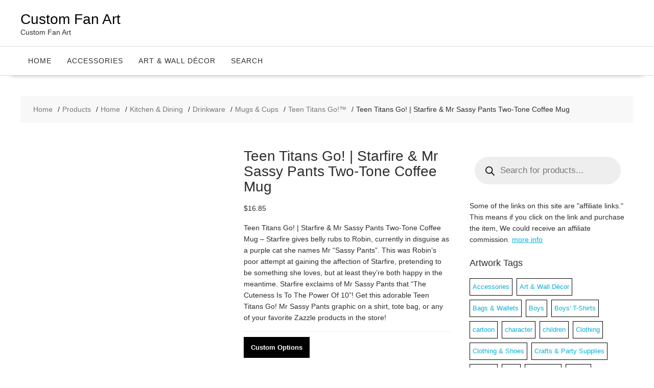

--- FILE ---
content_type: text/html; charset=UTF-8
request_url: https://podfanz.com/shop/home/kitchen-dining/drinkware/mugs-cups/teen-titans-go-mugs-cups/teen-titans-go-starfire-mr-sassy-pants-two-tone-coffee-mug/
body_size: 38249
content:
<!DOCTYPE html><html lang="en-US" xmlns="http://www.w3.org/1999/html"><head><script data-no-optimize="1">var litespeed_docref=sessionStorage.getItem("litespeed_docref");litespeed_docref&&(Object.defineProperty(document,"referrer",{get:function(){return litespeed_docref}}),sessionStorage.removeItem("litespeed_docref"));</script> <meta charset="UTF-8"><meta name="viewport" content="width=device-width, initial-scale=1"><link rel="profile" href="http://gmpg.org/xfn/11"><link rel="pingback" href="https://podfanz.com/xmlrpc.php"><meta name='robots' content='index, follow, max-image-preview:large, max-snippet:-1, max-video-preview:-1' /><title>Teen Titans Go! | Starfire &amp; Mr Sassy Pants Two-Tone Coffee Mug - Custom Fan Art</title><link rel="canonical" href="https://podfanz.com/shop/home/kitchen-dining/drinkware/mugs-cups/teen-titans-go-mugs-cups/teen-titans-go-starfire-mr-sassy-pants-two-tone-coffee-mug/" /><meta property="og:locale" content="en_US" /><meta property="og:type" content="article" /><meta property="og:title" content="Teen Titans Go! | Starfire &amp; Mr Sassy Pants Two-Tone Coffee Mug - Custom Fan Art" /><meta property="og:description" content="Teen Titans Go! | Starfire &amp; Mr Sassy Pants Two-Tone Coffee Mug - Starfire gives belly rubs to Robin, currently in disguise as a purple cat she names Mr &quot;Sassy Pants&quot;. This was Robin&#039;s poor attempt at gaining the affection of Starfire, pretending to be something she loves, but at least they&#039;re both happy in the meantime. Starfire exclaims of Mr Sassy Pants that &quot;The Cuteness Is To The Power Of 10&quot;! Get this adorable Teen Titans Go! Mr Sassy Pants graphic on a shirt, tote bag, or any of your favorite Zazzle products in the store!" /><meta property="og:url" content="https://podfanz.com/shop/home/kitchen-dining/drinkware/mugs-cups/teen-titans-go-mugs-cups/teen-titans-go-starfire-mr-sassy-pants-two-tone-coffee-mug/" /><meta property="og:site_name" content="Custom Fan Art" /><meta property="og:image" content="https://podfanz.com/wp-content/uploads/2019/02/teen_titans_go_starfire_mr_sassy_pants_two_tone_coffee_mug-r19ea4ed748ff4960974bde452cbe9c07_x7j1l_8byvr_699.jpg" /><meta property="og:image:width" content="699" /><meta property="og:image:height" content="699" /><meta property="og:image:type" content="image/jpeg" /><meta name="twitter:card" content="summary_large_image" /> <script type="application/ld+json" class="yoast-schema-graph">{"@context":"https://schema.org","@graph":[{"@type":"WebPage","@id":"https://podfanz.com/shop/home/kitchen-dining/drinkware/mugs-cups/teen-titans-go-mugs-cups/teen-titans-go-starfire-mr-sassy-pants-two-tone-coffee-mug/","url":"https://podfanz.com/shop/home/kitchen-dining/drinkware/mugs-cups/teen-titans-go-mugs-cups/teen-titans-go-starfire-mr-sassy-pants-two-tone-coffee-mug/","name":"Teen Titans Go! | Starfire & Mr Sassy Pants Two-Tone Coffee Mug - Custom Fan Art","isPartOf":{"@id":"https://podfanz.com/#website"},"primaryImageOfPage":{"@id":"https://podfanz.com/shop/home/kitchen-dining/drinkware/mugs-cups/teen-titans-go-mugs-cups/teen-titans-go-starfire-mr-sassy-pants-two-tone-coffee-mug/#primaryimage"},"image":{"@id":"https://podfanz.com/shop/home/kitchen-dining/drinkware/mugs-cups/teen-titans-go-mugs-cups/teen-titans-go-starfire-mr-sassy-pants-two-tone-coffee-mug/#primaryimage"},"thumbnailUrl":"https://podfanz.com/wp-content/uploads/2019/02/teen_titans_go_starfire_mr_sassy_pants_two_tone_coffee_mug-r19ea4ed748ff4960974bde452cbe9c07_x7j1l_8byvr_699.jpg","datePublished":"2019-02-21T19:24:05+00:00","breadcrumb":{"@id":"https://podfanz.com/shop/home/kitchen-dining/drinkware/mugs-cups/teen-titans-go-mugs-cups/teen-titans-go-starfire-mr-sassy-pants-two-tone-coffee-mug/#breadcrumb"},"inLanguage":"en-US","potentialAction":[{"@type":"ReadAction","target":["https://podfanz.com/shop/home/kitchen-dining/drinkware/mugs-cups/teen-titans-go-mugs-cups/teen-titans-go-starfire-mr-sassy-pants-two-tone-coffee-mug/"]}]},{"@type":"ImageObject","inLanguage":"en-US","@id":"https://podfanz.com/shop/home/kitchen-dining/drinkware/mugs-cups/teen-titans-go-mugs-cups/teen-titans-go-starfire-mr-sassy-pants-two-tone-coffee-mug/#primaryimage","url":"https://podfanz.com/wp-content/uploads/2019/02/teen_titans_go_starfire_mr_sassy_pants_two_tone_coffee_mug-r19ea4ed748ff4960974bde452cbe9c07_x7j1l_8byvr_699.jpg","contentUrl":"https://podfanz.com/wp-content/uploads/2019/02/teen_titans_go_starfire_mr_sassy_pants_two_tone_coffee_mug-r19ea4ed748ff4960974bde452cbe9c07_x7j1l_8byvr_699.jpg","width":699,"height":699,"caption":"Teen Titans Go! | Starfire & Mr Sassy Pants Two-Tone Coffee Mug"},{"@type":"BreadcrumbList","@id":"https://podfanz.com/shop/home/kitchen-dining/drinkware/mugs-cups/teen-titans-go-mugs-cups/teen-titans-go-starfire-mr-sassy-pants-two-tone-coffee-mug/#breadcrumb","itemListElement":[{"@type":"ListItem","position":1,"name":"Home","item":"https://podfanz.com/"},{"@type":"ListItem","position":2,"name":"Shop For Custom Fan Merch","item":"https://podfanz.com/"},{"@type":"ListItem","position":3,"name":"Teen Titans Go! | Starfire &#038; Mr Sassy Pants Two-Tone Coffee Mug"}]},{"@type":"WebSite","@id":"https://podfanz.com/#website","url":"https://podfanz.com/","name":"Custom Fan Art","description":"Custom Fan Art","potentialAction":[{"@type":"SearchAction","target":{"@type":"EntryPoint","urlTemplate":"https://podfanz.com/?s={search_term_string}"},"query-input":{"@type":"PropertyValueSpecification","valueRequired":true,"valueName":"search_term_string"}}],"inLanguage":"en-US"}]}</script> <link rel='dns-prefetch' href='//www.googletagmanager.com' /><link rel='dns-prefetch' href='//fonts.googleapis.com' /><link rel='dns-prefetch' href='//pagead2.googlesyndication.com' /><link rel="alternate" type="application/rss+xml" title="Custom Fan Art &raquo; Feed" href="https://podfanz.com/feed/" /><link rel="alternate" type="application/rss+xml" title="Custom Fan Art &raquo; Comments Feed" href="https://podfanz.com/comments/feed/" /><link rel="alternate" title="oEmbed (JSON)" type="application/json+oembed" href="https://podfanz.com/wp-json/oembed/1.0/embed?url=https%3A%2F%2Fpodfanz.com%2Fshop%2Fhome%2Fkitchen-dining%2Fdrinkware%2Fmugs-cups%2Fteen-titans-go-mugs-cups%2Fteen-titans-go-starfire-mr-sassy-pants-two-tone-coffee-mug%2F" /><link rel="alternate" title="oEmbed (XML)" type="text/xml+oembed" href="https://podfanz.com/wp-json/oembed/1.0/embed?url=https%3A%2F%2Fpodfanz.com%2Fshop%2Fhome%2Fkitchen-dining%2Fdrinkware%2Fmugs-cups%2Fteen-titans-go-mugs-cups%2Fteen-titans-go-starfire-mr-sassy-pants-two-tone-coffee-mug%2F&#038;format=xml" /><style id='wp-img-auto-sizes-contain-inline-css' type='text/css'>img:is([sizes=auto i],[sizes^="auto," i]){contain-intrinsic-size:3000px 1500px}
/*# sourceURL=wp-img-auto-sizes-contain-inline-css */</style><link data-optimized="2" rel="stylesheet" href="https://podfanz.com/wp-content/litespeed/css/ed7bb0fde6a6c60cc31ea629e2db2ad2.css?ver=e2c2a" /><style id='global-styles-inline-css' type='text/css'>:root{--wp--preset--aspect-ratio--square: 1;--wp--preset--aspect-ratio--4-3: 4/3;--wp--preset--aspect-ratio--3-4: 3/4;--wp--preset--aspect-ratio--3-2: 3/2;--wp--preset--aspect-ratio--2-3: 2/3;--wp--preset--aspect-ratio--16-9: 16/9;--wp--preset--aspect-ratio--9-16: 9/16;--wp--preset--color--black: #000000;--wp--preset--color--cyan-bluish-gray: #abb8c3;--wp--preset--color--white: #ffffff;--wp--preset--color--pale-pink: #f78da7;--wp--preset--color--vivid-red: #cf2e2e;--wp--preset--color--luminous-vivid-orange: #ff6900;--wp--preset--color--luminous-vivid-amber: #fcb900;--wp--preset--color--light-green-cyan: #7bdcb5;--wp--preset--color--vivid-green-cyan: #00d084;--wp--preset--color--pale-cyan-blue: #8ed1fc;--wp--preset--color--vivid-cyan-blue: #0693e3;--wp--preset--color--vivid-purple: #9b51e0;--wp--preset--gradient--vivid-cyan-blue-to-vivid-purple: linear-gradient(135deg,rgb(6,147,227) 0%,rgb(155,81,224) 100%);--wp--preset--gradient--light-green-cyan-to-vivid-green-cyan: linear-gradient(135deg,rgb(122,220,180) 0%,rgb(0,208,130) 100%);--wp--preset--gradient--luminous-vivid-amber-to-luminous-vivid-orange: linear-gradient(135deg,rgb(252,185,0) 0%,rgb(255,105,0) 100%);--wp--preset--gradient--luminous-vivid-orange-to-vivid-red: linear-gradient(135deg,rgb(255,105,0) 0%,rgb(207,46,46) 100%);--wp--preset--gradient--very-light-gray-to-cyan-bluish-gray: linear-gradient(135deg,rgb(238,238,238) 0%,rgb(169,184,195) 100%);--wp--preset--gradient--cool-to-warm-spectrum: linear-gradient(135deg,rgb(74,234,220) 0%,rgb(151,120,209) 20%,rgb(207,42,186) 40%,rgb(238,44,130) 60%,rgb(251,105,98) 80%,rgb(254,248,76) 100%);--wp--preset--gradient--blush-light-purple: linear-gradient(135deg,rgb(255,206,236) 0%,rgb(152,150,240) 100%);--wp--preset--gradient--blush-bordeaux: linear-gradient(135deg,rgb(254,205,165) 0%,rgb(254,45,45) 50%,rgb(107,0,62) 100%);--wp--preset--gradient--luminous-dusk: linear-gradient(135deg,rgb(255,203,112) 0%,rgb(199,81,192) 50%,rgb(65,88,208) 100%);--wp--preset--gradient--pale-ocean: linear-gradient(135deg,rgb(255,245,203) 0%,rgb(182,227,212) 50%,rgb(51,167,181) 100%);--wp--preset--gradient--electric-grass: linear-gradient(135deg,rgb(202,248,128) 0%,rgb(113,206,126) 100%);--wp--preset--gradient--midnight: linear-gradient(135deg,rgb(2,3,129) 0%,rgb(40,116,252) 100%);--wp--preset--font-size--small: 13px;--wp--preset--font-size--medium: 20px;--wp--preset--font-size--large: 36px;--wp--preset--font-size--x-large: 42px;--wp--preset--spacing--20: 0.44rem;--wp--preset--spacing--30: 0.67rem;--wp--preset--spacing--40: 1rem;--wp--preset--spacing--50: 1.5rem;--wp--preset--spacing--60: 2.25rem;--wp--preset--spacing--70: 3.38rem;--wp--preset--spacing--80: 5.06rem;--wp--preset--shadow--natural: 6px 6px 9px rgba(0, 0, 0, 0.2);--wp--preset--shadow--deep: 12px 12px 50px rgba(0, 0, 0, 0.4);--wp--preset--shadow--sharp: 6px 6px 0px rgba(0, 0, 0, 0.2);--wp--preset--shadow--outlined: 6px 6px 0px -3px rgb(255, 255, 255), 6px 6px rgb(0, 0, 0);--wp--preset--shadow--crisp: 6px 6px 0px rgb(0, 0, 0);}:where(.is-layout-flex){gap: 0.5em;}:where(.is-layout-grid){gap: 0.5em;}body .is-layout-flex{display: flex;}.is-layout-flex{flex-wrap: wrap;align-items: center;}.is-layout-flex > :is(*, div){margin: 0;}body .is-layout-grid{display: grid;}.is-layout-grid > :is(*, div){margin: 0;}:where(.wp-block-columns.is-layout-flex){gap: 2em;}:where(.wp-block-columns.is-layout-grid){gap: 2em;}:where(.wp-block-post-template.is-layout-flex){gap: 1.25em;}:where(.wp-block-post-template.is-layout-grid){gap: 1.25em;}.has-black-color{color: var(--wp--preset--color--black) !important;}.has-cyan-bluish-gray-color{color: var(--wp--preset--color--cyan-bluish-gray) !important;}.has-white-color{color: var(--wp--preset--color--white) !important;}.has-pale-pink-color{color: var(--wp--preset--color--pale-pink) !important;}.has-vivid-red-color{color: var(--wp--preset--color--vivid-red) !important;}.has-luminous-vivid-orange-color{color: var(--wp--preset--color--luminous-vivid-orange) !important;}.has-luminous-vivid-amber-color{color: var(--wp--preset--color--luminous-vivid-amber) !important;}.has-light-green-cyan-color{color: var(--wp--preset--color--light-green-cyan) !important;}.has-vivid-green-cyan-color{color: var(--wp--preset--color--vivid-green-cyan) !important;}.has-pale-cyan-blue-color{color: var(--wp--preset--color--pale-cyan-blue) !important;}.has-vivid-cyan-blue-color{color: var(--wp--preset--color--vivid-cyan-blue) !important;}.has-vivid-purple-color{color: var(--wp--preset--color--vivid-purple) !important;}.has-black-background-color{background-color: var(--wp--preset--color--black) !important;}.has-cyan-bluish-gray-background-color{background-color: var(--wp--preset--color--cyan-bluish-gray) !important;}.has-white-background-color{background-color: var(--wp--preset--color--white) !important;}.has-pale-pink-background-color{background-color: var(--wp--preset--color--pale-pink) !important;}.has-vivid-red-background-color{background-color: var(--wp--preset--color--vivid-red) !important;}.has-luminous-vivid-orange-background-color{background-color: var(--wp--preset--color--luminous-vivid-orange) !important;}.has-luminous-vivid-amber-background-color{background-color: var(--wp--preset--color--luminous-vivid-amber) !important;}.has-light-green-cyan-background-color{background-color: var(--wp--preset--color--light-green-cyan) !important;}.has-vivid-green-cyan-background-color{background-color: var(--wp--preset--color--vivid-green-cyan) !important;}.has-pale-cyan-blue-background-color{background-color: var(--wp--preset--color--pale-cyan-blue) !important;}.has-vivid-cyan-blue-background-color{background-color: var(--wp--preset--color--vivid-cyan-blue) !important;}.has-vivid-purple-background-color{background-color: var(--wp--preset--color--vivid-purple) !important;}.has-black-border-color{border-color: var(--wp--preset--color--black) !important;}.has-cyan-bluish-gray-border-color{border-color: var(--wp--preset--color--cyan-bluish-gray) !important;}.has-white-border-color{border-color: var(--wp--preset--color--white) !important;}.has-pale-pink-border-color{border-color: var(--wp--preset--color--pale-pink) !important;}.has-vivid-red-border-color{border-color: var(--wp--preset--color--vivid-red) !important;}.has-luminous-vivid-orange-border-color{border-color: var(--wp--preset--color--luminous-vivid-orange) !important;}.has-luminous-vivid-amber-border-color{border-color: var(--wp--preset--color--luminous-vivid-amber) !important;}.has-light-green-cyan-border-color{border-color: var(--wp--preset--color--light-green-cyan) !important;}.has-vivid-green-cyan-border-color{border-color: var(--wp--preset--color--vivid-green-cyan) !important;}.has-pale-cyan-blue-border-color{border-color: var(--wp--preset--color--pale-cyan-blue) !important;}.has-vivid-cyan-blue-border-color{border-color: var(--wp--preset--color--vivid-cyan-blue) !important;}.has-vivid-purple-border-color{border-color: var(--wp--preset--color--vivid-purple) !important;}.has-vivid-cyan-blue-to-vivid-purple-gradient-background{background: var(--wp--preset--gradient--vivid-cyan-blue-to-vivid-purple) !important;}.has-light-green-cyan-to-vivid-green-cyan-gradient-background{background: var(--wp--preset--gradient--light-green-cyan-to-vivid-green-cyan) !important;}.has-luminous-vivid-amber-to-luminous-vivid-orange-gradient-background{background: var(--wp--preset--gradient--luminous-vivid-amber-to-luminous-vivid-orange) !important;}.has-luminous-vivid-orange-to-vivid-red-gradient-background{background: var(--wp--preset--gradient--luminous-vivid-orange-to-vivid-red) !important;}.has-very-light-gray-to-cyan-bluish-gray-gradient-background{background: var(--wp--preset--gradient--very-light-gray-to-cyan-bluish-gray) !important;}.has-cool-to-warm-spectrum-gradient-background{background: var(--wp--preset--gradient--cool-to-warm-spectrum) !important;}.has-blush-light-purple-gradient-background{background: var(--wp--preset--gradient--blush-light-purple) !important;}.has-blush-bordeaux-gradient-background{background: var(--wp--preset--gradient--blush-bordeaux) !important;}.has-luminous-dusk-gradient-background{background: var(--wp--preset--gradient--luminous-dusk) !important;}.has-pale-ocean-gradient-background{background: var(--wp--preset--gradient--pale-ocean) !important;}.has-electric-grass-gradient-background{background: var(--wp--preset--gradient--electric-grass) !important;}.has-midnight-gradient-background{background: var(--wp--preset--gradient--midnight) !important;}.has-small-font-size{font-size: var(--wp--preset--font-size--small) !important;}.has-medium-font-size{font-size: var(--wp--preset--font-size--medium) !important;}.has-large-font-size{font-size: var(--wp--preset--font-size--large) !important;}.has-x-large-font-size{font-size: var(--wp--preset--font-size--x-large) !important;}
/*# sourceURL=global-styles-inline-css */</style><style id='classic-theme-styles-inline-css' type='text/css'>/*! This file is auto-generated */
.wp-block-button__link{color:#fff;background-color:#32373c;border-radius:9999px;box-shadow:none;text-decoration:none;padding:calc(.667em + 2px) calc(1.333em + 2px);font-size:1.125em}.wp-block-file__button{background:#32373c;color:#fff;text-decoration:none}
/*# sourceURL=/wp-includes/css/classic-themes.min.css */</style><style id='woocommerce-inline-inline-css' type='text/css'>.woocommerce form .form-row .required { visibility: visible; }
/*# sourceURL=woocommerce-inline-inline-css */</style><style id='online-shop-style-inline-css' type='text/css'>.slider-section .at-action-wrapper .slick-arrow,
            .beside-slider .at-action-wrapper .slick-arrow,
            mark,
            .comment-form .form-submit input,
            .read-more,
            .slider-section .cat-links a,
            .featured-desc .above-entry-meta .cat-links a,
            #calendar_wrap #wp-calendar #today,
            #calendar_wrap #wp-calendar #today a,
            .wpcf7-form input.wpcf7-submit:hover,
            .breadcrumb,
            .slicknav_btn,
            .special-menu:hover,
            .slider-buttons a,
            .yith-wcwl-wrapper,
			.wc-cart-wrapper,
			.woocommerce span.onsale,
			.new-label,
			.woocommerce a.button.add_to_cart_button,
			.woocommerce a.added_to_cart,
			.woocommerce a.button.product_type_grouped,
			.woocommerce a.button.product_type_external,
			.woocommerce .single-product #respond input#submit.alt,
			.woocommerce .single-product a.button.alt,
			.woocommerce .single-product button.button.alt,
			.woocommerce .single-product input.button.alt,
			.woocommerce #respond input#submit.alt,
			.woocommerce a.button.alt,
			.woocommerce button.button.alt,
			.woocommerce input.button.alt,
			.woocommerce .widget_shopping_cart_content .buttons a.button,
			.woocommerce div.product .woocommerce-tabs ul.tabs li:hover,
			.woocommerce div.product .woocommerce-tabs ul.tabs li.active,
			.woocommerce .cart .button,
			.woocommerce .cart input.button,
			.woocommerce input.button:disabled, 
			.woocommerce input.button:disabled[disabled],
			.woocommerce input.button:disabled:hover, 
			.woocommerce input.button:disabled[disabled]:hover,
			 .wc-cat-feature .cat-title,
			 .single-item .icon,
			 .menu-right-highlight-text,
			 .woocommerce nav.woocommerce-pagination ul li a:focus, 
			 .woocommerce nav.woocommerce-pagination ul li a:hover, 
			 .woocommerce nav.woocommerce-pagination ul li span.current,
			 .woocommerce a.button.wc-forward,
			 a.my-account,
			 .woocommerce .widget_price_filter .ui-slider .ui-slider-range,
			 .woocommerce .widget_price_filter .ui-slider .ui-slider-handle {
                background: #020000;
                color:#fff;
            }
             a:hover,
             a:focus,
            .screen-reader-text:focus,
            .socials a:hover,
            .socials a:focus,
            .site-title a,
            .widget_search input#s,
            .search-block #searchsubmit,
            .widget_search #searchsubmit,
            .footer-sidebar .featured-desc .below-entry-meta a:hover,
            .footer-sidebar .featured-desc .below-entry-meta a:focus,
            .slider-section .slide-title:hover,
            .slider-feature-wrap a:hover,
            .slider-feature-wrap a:focus,
            .featured-desc .below-entry-meta span:hover,
            .posted-on a:hover,
            .cat-links a:hover,
            .comments-link a:hover,
            .edit-link a:hover,
            .tags-links a:hover,
            .byline a:hover,
            .nav-links a:hover,
            .posted-on a:focus,
            .cat-links a:focus,
            .comments-link a:focus,
            .edit-link a:focus,
            .tags-links a:focus,
            .byline a:focus,
            .nav-links a:focus,
            .comment-form .form-submit input:hover, .read-more:hover,
            .comment-form .form-submit input:hover, .read-more:focus,
            #online-shop-breadcrumbs a:hover,
            #online-shop-breadcrumbs a:focus,
            .wpcf7-form input.wpcf7-submit,
            .header-wrapper .menu li:hover > a,
            .header-wrapper .menu > li.current-menu-item > a,
            .header-wrapper .menu > li.current-menu-parent > a,
            .header-wrapper .menu > li.current_page_parent > a,
            .header-wrapper .menu > li.current_page_ancestor > a,
            .header-wrapper .main-navigation ul ul.sub-menu li:hover > a ,
            .woocommerce .star-rating, 
            .woocommerce ul.products li.product .star-rating,
            .woocommerce p.stars a,
            .woocommerce ul.products li.product .price,
            .woocommerce ul.products li.product .price ins .amount,
            .woocommerce a.button.add_to_cart_button:hover,
            .woocommerce a.added_to_cart:hover,
            .woocommerce a.button.product_type_grouped:hover,
            .woocommerce a.button.product_type_external:hover,
            .woocommerce .cart .button:hover,
            .woocommerce .cart input.button:hover,
            .woocommerce #respond input#submit.alt:hover,
			.woocommerce a.button.alt:hover,
			.woocommerce button.button.alt:hover,
			.woocommerce input.button.alt:hover,
			.woocommerce .woocommerce-info .button:hover,
			.woocommerce .widget_shopping_cart_content .buttons a.button:hover,
			.woocommerce div.product .woocommerce-tabs ul.tabs li a,
			.at-cat-product-wrap .product-details h3 a:hover,
			.at-tabs >span.active,
			.feature-promo .single-unit .page-details .title,
			.woocommerce-message::before,
			a.my-account:hover{
                color: #020000;
            }
        .comment-form .form-submit input, 
        .read-more,
            .widget_search input#s,
            .tagcloud a,
            .woocommerce .cart .button, 
            .woocommerce .cart input.button,
            .woocommerce a.button.add_to_cart_button,
            .woocommerce a.added_to_cart,
            .woocommerce a.button.product_type_grouped,
            .woocommerce a.button.product_type_external,
            .woocommerce .cart .button,
            .woocommerce .cart input.button
            .woocommerce .single-product #respond input#submit.alt,
			.woocommerce .single-product a.button.alt,
			.woocommerce .single-product button.button.alt,
			.woocommerce .single-product input.button.alt,
			.woocommerce #respond input#submit.alt,
			.woocommerce a.button.alt,
			.woocommerce button.button.alt,
			.woocommerce input.button.alt,
			.woocommerce .widget_shopping_cart_content .buttons a.button,
			.woocommerce div.product .woocommerce-tabs ul.tabs:before,
			a.my-account,
            .slick-arrow:hover{
                border: 1px solid #020000;
            }
            .nav-links .nav-previous a:hover,
            .nav-links .nav-next a:hover{
                border-top: 1px solid #020000;
            }
            .at-title-action-wrapper,
            .page-header .page-title,
            .blog-no-image article.post.sticky,
             article.post.sticky,
             .related.products > h2,
             .cross-sells > h2,
             .cart_totals  > h2,
             .woocommerce-order-details > h2,
             .woocommerce-customer-details > h2,
             .comments-title{
                border-bottom: 1px solid #020000;
            }
            .wpcf7-form input.wpcf7-submit{
                border: 2px solid #020000;
            }
            .breadcrumb::after {
                border-left: 5px solid #020000;
            }
            /*header cart*/
            .site-header .widget_shopping_cart{
                border-bottom: 3px solid #020000;
                border-top: 3px solid #020000;
            }
            .site-header .widget_shopping_cart:before {
                border-bottom: 10px solid #020000;
            }
            .woocommerce-message {
                border-top-color: #020000;
            }
        @media screen and (max-width:992px){
                .slicknav_btn{
                    border: 1px solid #020000;
                }
                .slicknav_btn.slicknav_open{
                    border: 1px solid #ffffff;
                }
                .slicknav_nav li.current-menu-ancestor > a,
                .slicknav_nav li.current-menu-item  > a,
                .slicknav_nav li.current_page_item > a,
                .slicknav_nav li.current_page_item .slicknav_item > span{
                    color: #020000;
                }
            }
        .header-wrapper .menu li .at-menu-desc:after,
          .menu-right-highlight-text:after{
            border-top-color:#020000;
          }
          .woocommerce .woocommerce-MyAccount-navigation ul li.is-active a:after{
            border-left-color:#020000;
          }
          .woocommerce .woocommerce-MyAccount-navigation ul li.is-active a,
          .woocommerce .woocommerce-MyAccount-navigation ul li.is-active a:hover{
              background:#020000;

          }
          .header-wrapper .menu li .at-menu-desc,
          .widget_online_shop_wc_taxonomies .acme-single-cat .cat-title{
              background:#020000;
          }
        }
                    .cat-links .at-cat-item-1{
                    color: #020000;
                    }
                    
                    .cat-links .at-cat-item-1:hover{
                    color: #2d2d2d;
                    }
                    
                    .cat-links .at-cat-item-18{
                    color: #020000;
                    }
                    
                    .cat-links .at-cat-item-18:hover{
                    color: #2d2d2d;
                    }
                    
                    .cat-links .at-cat-item-19{
                    color: #020000;
                    }
                    
                    .cat-links .at-cat-item-19:hover{
                    color: #2d2d2d;
                    }
                    
                    .cat-links .at-cat-item-102{
                    color: #020000;
                    }
                    
                    .cat-links .at-cat-item-102:hover{
                    color: #2d2d2d;
                    }
                    
                    .cat-links .at-cat-item-187{
                    color: #020000;
                    }
                    
                    .cat-links .at-cat-item-187:hover{
                    color: #2d2d2d;
                    }
                    
                    .cat-links .at-cat-item-210{
                    color: #020000;
                    }
                    
                    .cat-links .at-cat-item-210:hover{
                    color: #2d2d2d;
                    }
                    
                    .cat-links .at-cat-item-244{
                    color: #020000;
                    }
                    
                    .cat-links .at-cat-item-244:hover{
                    color: #2d2d2d;
                    }
                    
                    .cat-links .at-cat-item-252{
                    color: #020000;
                    }
                    
                    .cat-links .at-cat-item-252:hover{
                    color: #2d2d2d;
                    }
                    
                    .cat-links .at-cat-item-344{
                    color: #020000;
                    }
                    
                    .cat-links .at-cat-item-344:hover{
                    color: #2d2d2d;
                    }
                    
                    .cat-links .at-cat-item-425{
                    color: #020000;
                    }
                    
                    .cat-links .at-cat-item-425:hover{
                    color: #2d2d2d;
                    }
                    
                    .cat-links .at-cat-item-432{
                    color: #020000;
                    }
                    
                    .cat-links .at-cat-item-432:hover{
                    color: #2d2d2d;
                    }
                    
                    .cat-links .at-cat-item-433{
                    color: #020000;
                    }
                    
                    .cat-links .at-cat-item-433:hover{
                    color: #2d2d2d;
                    }
                    
                    .cat-links .at-cat-item-461{
                    color: #020000;
                    }
                    
                    .cat-links .at-cat-item-461:hover{
                    color: #2d2d2d;
                    }
                    
                    .cat-links .at-cat-item-462{
                    color: #020000;
                    }
                    
                    .cat-links .at-cat-item-462:hover{
                    color: #2d2d2d;
                    }
                    
                    .cat-links .at-cat-item-463{
                    color: #020000;
                    }
                    
                    .cat-links .at-cat-item-463:hover{
                    color: #2d2d2d;
                    }
                    
                    .cat-links .at-cat-item-464{
                    color: #020000;
                    }
                    
                    .cat-links .at-cat-item-464:hover{
                    color: #2d2d2d;
                    }
                    
                    .cat-links .at-cat-item-482{
                    color: #020000;
                    }
                    
                    .cat-links .at-cat-item-482:hover{
                    color: #2d2d2d;
                    }
                    
                    .cat-links .at-cat-item-612{
                    color: #020000;
                    }
                    
                    .cat-links .at-cat-item-612:hover{
                    color: #2d2d2d;
                    }
                    
                    .cat-links .at-cat-item-638{
                    color: #020000;
                    }
                    
                    .cat-links .at-cat-item-638:hover{
                    color: #2d2d2d;
                    }
                    
                    .cat-links .at-cat-item-646{
                    color: #020000;
                    }
                    
                    .cat-links .at-cat-item-646:hover{
                    color: #2d2d2d;
                    }
                    
                    .cat-links .at-cat-item-655{
                    color: #020000;
                    }
                    
                    .cat-links .at-cat-item-655:hover{
                    color: #2d2d2d;
                    }
                    
                    .cat-links .at-cat-item-1020{
                    color: #020000;
                    }
                    
                    .cat-links .at-cat-item-1020:hover{
                    color: #2d2d2d;
                    }
                    
                    .cat-links .at-cat-item-1027{
                    color: #020000;
                    }
                    
                    .cat-links .at-cat-item-1027:hover{
                    color: #2d2d2d;
                    }
                    
                    .cat-links .at-cat-item-1118{
                    color: #020000;
                    }
                    
                    .cat-links .at-cat-item-1118:hover{
                    color: #2d2d2d;
                    }
                    
                    .cat-links .at-cat-item-1123{
                    color: #020000;
                    }
                    
                    .cat-links .at-cat-item-1123:hover{
                    color: #2d2d2d;
                    }
                    
                    .cat-links .at-cat-item-1126{
                    color: #020000;
                    }
                    
                    .cat-links .at-cat-item-1126:hover{
                    color: #2d2d2d;
                    }
                    
                    .cat-links .at-cat-item-1258{
                    color: #020000;
                    }
                    
                    .cat-links .at-cat-item-1258:hover{
                    color: #2d2d2d;
                    }
                    
                    .cat-links .at-cat-item-1266{
                    color: #020000;
                    }
                    
                    .cat-links .at-cat-item-1266:hover{
                    color: #2d2d2d;
                    }
                    
                    .cat-links .at-cat-item-1270{
                    color: #020000;
                    }
                    
                    .cat-links .at-cat-item-1270:hover{
                    color: #2d2d2d;
                    }
                    
                    .cat-links .at-cat-item-1301{
                    color: #020000;
                    }
                    
                    .cat-links .at-cat-item-1301:hover{
                    color: #2d2d2d;
                    }
                    
                    .cat-links .at-cat-item-1767{
                    color: #020000;
                    }
                    
                    .cat-links .at-cat-item-1767:hover{
                    color: #2d2d2d;
                    }
                    
                    .cat-links .at-cat-item-1860{
                    color: #020000;
                    }
                    
                    .cat-links .at-cat-item-1860:hover{
                    color: #2d2d2d;
                    }
                    
                    .cat-links .at-cat-item-1876{
                    color: #020000;
                    }
                    
                    .cat-links .at-cat-item-1876:hover{
                    color: #2d2d2d;
                    }
                    
                    .cat-links .at-cat-item-3173{
                    color: #020000;
                    }
                    
                    .cat-links .at-cat-item-3173:hover{
                    color: #2d2d2d;
                    }
                    
                    .cat-links .at-cat-item-3174{
                    color: #020000;
                    }
                    
                    .cat-links .at-cat-item-3174:hover{
                    color: #2d2d2d;
                    }
                    
                    .cat-links .at-cat-item-3258{
                    color: #020000;
                    }
                    
                    .cat-links .at-cat-item-3258:hover{
                    color: #2d2d2d;
                    }
                    
/*# sourceURL=online-shop-style-inline-css */</style> <script type="litespeed/javascript" data-src="https://podfanz.com/wp-includes/js/jquery/jquery.min.js" id="jquery-core-js"></script> <script id="wc-add-to-cart-js-extra" type="litespeed/javascript">var wc_add_to_cart_params={"ajax_url":"/wp-admin/admin-ajax.php","wc_ajax_url":"/?wc-ajax=%%endpoint%%","i18n_view_cart":"View cart","cart_url":"https://podfanz.com/cart/","is_cart":"","cart_redirect_after_add":"no"}</script> <script id="wc-single-product-js-extra" type="litespeed/javascript">var wc_single_product_params={"i18n_required_rating_text":"Please select a rating","i18n_rating_options":["1 of 5 stars","2 of 5 stars","3 of 5 stars","4 of 5 stars","5 of 5 stars"],"i18n_product_gallery_trigger_text":"View full-screen image gallery","review_rating_required":"yes","flexslider":{"rtl":!1,"animation":"slide","smoothHeight":!0,"directionNav":!1,"controlNav":"thumbnails","slideshow":!1,"animationSpeed":500,"animationLoop":!1,"allowOneSlide":!1},"zoom_enabled":"1","zoom_options":[],"photoswipe_enabled":"1","photoswipe_options":{"shareEl":!1,"closeOnScroll":!1,"history":!1,"hideAnimationDuration":0,"showAnimationDuration":0},"flexslider_enabled":"1"}</script> <script id="woocommerce-js-extra" type="litespeed/javascript">var woocommerce_params={"ajax_url":"/wp-admin/admin-ajax.php","wc_ajax_url":"/?wc-ajax=%%endpoint%%","i18n_password_show":"Show password","i18n_password_hide":"Hide password"}</script> 
 <script type="litespeed/javascript" data-src="https://www.googletagmanager.com/gtag/js?id=GT-K5QWZ85" id="google_gtagjs-js"></script> <script id="google_gtagjs-js-after" type="litespeed/javascript">window.dataLayer=window.dataLayer||[];function gtag(){dataLayer.push(arguments)}
gtag("set","linker",{"domains":["podfanz.com"]});gtag("js",new Date());gtag("set","developer_id.dZTNiMT",!0);gtag("config","GT-K5QWZ85")</script> <link rel="https://api.w.org/" href="https://podfanz.com/wp-json/" /><link rel="alternate" title="JSON" type="application/json" href="https://podfanz.com/wp-json/wp/v2/product/8191081796449" /><link rel="EditURI" type="application/rsd+xml" title="RSD" href="https://podfanz.com/xmlrpc.php?rsd" /><meta name="generator" content="WordPress 6.9" /><meta name="generator" content="WooCommerce 10.4.3" /><link rel='shortlink' href='https://podfanz.com/?p=8191081796449' /><meta name="generator" content="Site Kit by Google 1.170.0" /> <script type="litespeed/javascript">(function(c,l,a,r,i,t,y){c[a]=c[a]||function(){(c[a].q=c[a].q||[]).push(arguments)};t=l.createElement(r);t.async=1;t.src="https://www.clarity.ms/tag/"+i+"?ref=wordpress";y=l.getElementsByTagName(r)[0];y.parentNode.insertBefore(t,y)})(window,document,"clarity","script","ko0ync1pae")</script> <meta name="generator" content="Redux 4.5.10" /><style>.dgwt-wcas-ico-magnifier,.dgwt-wcas-ico-magnifier-handler{max-width:20px}.dgwt-wcas-search-wrapp{max-width:600px}</style><noscript><style>.woocommerce-product-gallery{ opacity: 1 !important; }</style></noscript><meta name="google-adsense-platform-account" content="ca-host-pub-2644536267352236"><meta name="google-adsense-platform-domain" content="sitekit.withgoogle.com"> <script type="litespeed/javascript" data-src="https://pagead2.googlesyndication.com/pagead/js/adsbygoogle.js?client=ca-pub-1040708052359190&amp;host=ca-host-pub-2644536267352236" crossorigin="anonymous"></script> <style type="text/css" id="wp-custom-css">.header-wrapper ul.sub-menu li a {
	font-size: 14px;
	line-height:normal;
	padding: 1px;
}

.main-navigation ul li .angle-down {
	position: absolute;
	right: 0;
	top: 0;
	height: 30px;
	width: 10px;
	line-height: 30px;
}

.sku_wrapper {
display:none;
}</style></head><body class="wp-singular product-template-default single single-product postid-8191081796449 wp-theme-online-shop theme-online-shop woocommerce woocommerce-page woocommerce-no-js columns-3 woocommerce-active at-sticky-sidebar left-logo-right-ads right-sidebar"><div id="page" class="hfeed site">
<a class="skip-link screen-reader-text" href="#content" title="link">Skip to content</a><header id="masthead" class="site-header"><div class="header-wrapper clearfix"><div class="wrapper"><div class="site-logo"><div class='site-title-tagline'><p class="site-title">
<a href="https://podfanz.com/" rel="home">Custom Fan Art</a></p><p class="site-description">Custom Fan Art</p></div></div><div class='center-wrapper-mx-width'><div class="header-ads-adv-search float-right"></div></div></div><div class="clearfix"></div><div class="navigation-wrapper"><nav id="site-navigation" class="main-navigation  online-shop-enable-sticky-menu  clearfix"><div class="header-main-menu wrapper clearfix"><div class="acmethemes-nav"><ul id="menu-master-menu" class="menu"><li id="menu-item-1589" class="menu-item menu-item-type-custom menu-item-object-custom menu-item-1589"><a href="/">Home</a></li><li id="menu-item-9999906353943" class="menu-item menu-item-type-custom menu-item-object-custom menu-item-has-children menu-item-9999906353943"><a href="https://podfanz.com/product-category/accessories/">Accessories</a><ul class="sub-menu"><li id="menu-item-9999906353944" class="menu-item menu-item-type-custom menu-item-object-custom menu-item-has-children menu-item-9999906353944"><a href="https://podfanz.com/product-category/accessories/bags-wallets/">Bags &#038; Wallets</a><ul class="sub-menu"><li id="menu-item-9999906353963" class="menu-item menu-item-type-custom menu-item-object-custom menu-item-9999906353963"><a href="https://podfanz.com/product-category/accessories/bags-wallets/backpacks/">Backpacks</a></li></ul></li><li id="menu-item-9999906353945" class="menu-item menu-item-type-custom menu-item-object-custom menu-item-9999906353945"><a href="https://podfanz.com/product-category/accessories/belts-suspenders/">Belts &#038; Suspenders</a></li></ul></li><li id="menu-item-9999906353948" class="menu-item menu-item-type-custom menu-item-object-custom menu-item-9999906353948"><a href="https://podfanz.com/product-category/art-wall-decor/">Art &#038; Wall Décor</a></li><li id="menu-item-55931" class="menu-item menu-item-type-post_type menu-item-object-page menu-item-has-children menu-item-55931"><a href="https://podfanz.com/search/">Search</a><ul class="sub-menu"><li id="menu-item-9999906354298" class="menu-item menu-item-type-custom menu-item-object-custom menu-item-has-children menu-item-9999906354298"><a href="https://podfanz.com/product-tag/disney/">Disney</a><ul class="sub-menu"><li id="menu-item-9999906354763" class="menu-item menu-item-type-custom menu-item-object-custom menu-item-9999906354763"><a href="https://podfanz.com/product-tag/disneys-logos-letters/">Disney&#8217;s Logos &#038; Letters</a></li><li id="menu-item-9999906353949" class="menu-item menu-item-type-custom menu-item-object-custom menu-item-9999906353949"><a href="https://podfanz.com/product-tag/despicable-me-movie/">Despicable Me</a></li><li id="menu-item-9999906354189" class="menu-item menu-item-type-custom menu-item-object-custom menu-item-9999906354189"><a href="https://podfanz.com/product-tag/disney-princess/">Disney Princess</a></li><li id="menu-item-9999906354292" class="menu-item menu-item-type-custom menu-item-object-custom menu-item-9999906354292"><a href="https://podfanz.com/product-tag/disney-pixars-coco/">Disney/Pixar&#8217;s Coco</a></li><li id="menu-item-9999906354288" class="menu-item menu-item-type-custom menu-item-object-custom menu-item-9999906354288"><a href="https://podfanz.com/product-tag/disney-pixars-cars/">Disney/Pixar&#8217;s Cars</a></li><li id="menu-item-9999906354295" class="menu-item menu-item-type-custom menu-item-object-custom menu-item-9999906354295"><a href="https://podfanz.com/product-tag/disney-pixars-inside-out/">Disney Inside Out</a></li><li id="menu-item-9999906354294" class="menu-item menu-item-type-custom menu-item-object-custom menu-item-9999906354294"><a href="https://podfanz.com/product-tag/disney-pixars-finding-dory/">Disney Finding Dory</a></li><li id="menu-item-9999906354300" class="menu-item menu-item-type-custom menu-item-object-custom menu-item-9999906354300"><a href="https://podfanz.com/product-tag/disney-pixars-the-incredibles/">The Incredibles</a></li><li id="menu-item-9999906354759" class="menu-item menu-item-type-custom menu-item-object-custom menu-item-9999906354759"><a href="https://podfanz.com/product-tag/disney-fancy-nancy/">Fancy Nancy</a></li><li id="menu-item-9999906354757" class="menu-item menu-item-type-custom menu-item-object-custom menu-item-9999906354757"><a href="https://podfanz.com/product-tag/big-hero-6/">Big Hero</a></li><li id="menu-item-9999906354302" class="menu-item menu-item-type-custom menu-item-object-custom menu-item-9999906354302"><a href="https://podfanz.com/product-tag/disney-pixars-toy-story/">Disney Toy Story</a></li><li id="menu-item-9999906354756" class="menu-item menu-item-type-custom menu-item-object-custom menu-item-9999906354756"><a href="https://podfanz.com/product-tag/alice-through-the-looking-glass/">Alice Looking Glass</a></li><li id="menu-item-9999906354761" class="menu-item menu-item-type-custom menu-item-object-custom menu-item-9999906354761"><a href="https://podfanz.com/product-tag/disney-frozen/">Disney Frozen</a></li><li id="menu-item-9999906354769" class="menu-item menu-item-type-custom menu-item-object-custom menu-item-9999906354769"><a href="https://podfanz.com/product-tag/disneys-mary-poppins-returns/">Disney&#8217;s Mary Poppins</a></li><li id="menu-item-9999906354770" class="menu-item menu-item-type-custom menu-item-object-custom menu-item-9999906354770"><a href="https://podfanz.com/product-tag/disneys-mickey-friends/">Disney&#8217;s Mickey &#038; Friends</a></li><li id="menu-item-9999906354772" class="menu-item menu-item-type-custom menu-item-object-custom menu-item-9999906354772"><a href="https://podfanz.com/product-tag/disneys-moana/">Disney&#8217;s Moana</a></li><li id="menu-item-9999906354774" class="menu-item menu-item-type-custom menu-item-object-custom menu-item-9999906354774"><a href="https://podfanz.com/product-tag/disneys-pirates-of-the-caribbean/">Pirates of the Caribbean</a></li><li id="menu-item-9999906353939" class="menu-item menu-item-type-custom menu-item-object-custom menu-item-9999906353939"><a href="https://podfanz.com/product-tag/disneys-the-jungle-book-movie/">Jungle Book</a></li><li id="menu-item-9999906354777" class="menu-item menu-item-type-custom menu-item-object-custom menu-item-9999906354777"><a href="https://podfanz.com/product-tag/disneys-winnie-the-pooh/">Winnie the Pooh</a></li><li id="menu-item-9999906354778" class="menu-item menu-item-type-custom menu-item-object-custom menu-item-9999906354778"><a href="https://podfanz.com/product-tag/disneys-wreck-it-ralph/">Wreck it Ralph</a></li><li id="menu-item-9999906354781" class="menu-item menu-item-type-custom menu-item-object-custom menu-item-9999906354781"><a href="https://podfanz.com/product-tag/disneys-zootopia/">Disney&#8217;s Zootopia</a></li></ul></li><li id="menu-item-9999906353942" class="menu-item menu-item-type-custom menu-item-object-custom menu-item-9999906353942"><a href="https://podfanz.com/product-tag/arrow-television-series/">Arrow</a></li><li id="menu-item-9999906353941" class="menu-item menu-item-type-custom menu-item-object-custom menu-item-9999906353941"><a href="https://podfanz.com/product-tag/aquaman-movie/">Aquaman</a></li><li id="menu-item-9999906354783" class="menu-item menu-item-type-custom menu-item-object-custom menu-item-9999906354783"><a href="https://podfanz.com/product-tag/dr-seuss/">Dr. Seuss</a></li></ul></li></ul></div></div><div class="responsive-slick-menu clearfix"></div></nav></div></div></header><div class="content-wrapper clearfix"><div id="content" class="wrapper site-content"><div class='breadcrumbs clearfix'><div id='online-shop-breadcrumbs'><div role="navigation" aria-label="Breadcrumbs" class="breadcrumb-trail breadcrumbs" itemprop="breadcrumb"><ul class="trail-items" itemscope itemtype="http://schema.org/BreadcrumbList"><meta name="numberOfItems" content="8" /><meta name="itemListOrder" content="Ascending" /><li itemprop="itemListElement" itemscope itemtype="http://schema.org/ListItem" class="trail-item trail-begin"><a href="https://podfanz.com/" rel="home" itemprop="item"><span itemprop="name">Home</span></a><meta itemprop="position" content="1" /></li><li itemprop="itemListElement" itemscope itemtype="http://schema.org/ListItem" class="trail-item"><a href="https://podfanz.com/shop/" itemprop="item"><span itemprop="name">Products</span></a><meta itemprop="position" content="2" /></li><li itemprop="itemListElement" itemscope itemtype="http://schema.org/ListItem" class="trail-item"><a href="https://podfanz.com/product-category/home/" itemprop="item"><span itemprop="name">Home</span></a><meta itemprop="position" content="3" /></li><li itemprop="itemListElement" itemscope itemtype="http://schema.org/ListItem" class="trail-item"><a href="https://podfanz.com/product-category/home/kitchen-dining/" itemprop="item"><span itemprop="name">Kitchen &amp; Dining</span></a><meta itemprop="position" content="4" /></li><li itemprop="itemListElement" itemscope itemtype="http://schema.org/ListItem" class="trail-item"><a href="https://podfanz.com/product-category/home/kitchen-dining/drinkware/" itemprop="item"><span itemprop="name">Drinkware</span></a><meta itemprop="position" content="5" /></li><li itemprop="itemListElement" itemscope itemtype="http://schema.org/ListItem" class="trail-item"><a href="https://podfanz.com/product-category/home/kitchen-dining/drinkware/mugs-cups/" itemprop="item"><span itemprop="name">Mugs &amp; Cups</span></a><meta itemprop="position" content="6" /></li><li itemprop="itemListElement" itemscope itemtype="http://schema.org/ListItem" class="trail-item"><a href="https://podfanz.com/product-category/home/kitchen-dining/drinkware/mugs-cups/teen-titans-go-mugs-cups/" itemprop="item"><span itemprop="name">Teen Titans Go!™</span></a><meta itemprop="position" content="7" /></li><li class="trail-item trail-end"><span><span>Teen Titans Go! | Starfire &#038; Mr Sassy Pants Two-Tone Coffee Mug</span></span></li></ul></div></div></div><div class='clear'></div><div id="primary" class="content-area"><main id="main" class="site-main"><div class="woocommerce-notices-wrapper"></div><div id="product-8191081796449" class="product type-product post-8191081796449 status-publish first instock product_cat-teen-titans-go-mugs-cups product_tag-custom product_tag-cute-overload product_tag-cuteness-power-of-10 product_tag-dc-comics-cartoon product_tag-drinkware product_tag-fans product_tag-home product_tag-kitchen-dining product_tag-mugs-cups product_tag-purple-kitten product_tag-robin-sassypants-cat product_tag-super-hero-kids-show product_tag-teen-titans-go-cartoon product_tag-teen-titans-go-robin product_tag-teen-titans-go-starfire product_tag-teen-titans-go product_tag-teen-titans-mr-sassy-pants has-post-thumbnail shipping-taxable product-type-external"><div class="woocommerce-product-gallery woocommerce-product-gallery--with-images woocommerce-product-gallery--columns-4 images" data-columns="4" style="opacity: 0; transition: opacity .25s ease-in-out;"><div class="woocommerce-product-gallery__wrapper"><div data-thumb="https://podfanz.com/wp-content/uploads/2019/02/teen_titans_go_starfire_mr_sassy_pants_two_tone_coffee_mug-r19ea4ed748ff4960974bde452cbe9c07_x7j1l_8byvr_699-100x100.jpg" data-thumb-alt="Teen Titans Go! | Starfire &amp; Mr Sassy Pants Two-Tone Coffee Mug" data-thumb-srcset="https://podfanz.com/wp-content/uploads/2019/02/teen_titans_go_starfire_mr_sassy_pants_two_tone_coffee_mug-r19ea4ed748ff4960974bde452cbe9c07_x7j1l_8byvr_699-100x100.jpg 100w, https://podfanz.com/wp-content/uploads/2019/02/teen_titans_go_starfire_mr_sassy_pants_two_tone_coffee_mug-r19ea4ed748ff4960974bde452cbe9c07_x7j1l_8byvr_699-150x150.jpg 150w, https://podfanz.com/wp-content/uploads/2019/02/teen_titans_go_starfire_mr_sassy_pants_two_tone_coffee_mug-r19ea4ed748ff4960974bde452cbe9c07_x7j1l_8byvr_699-300x300.jpg 300w, https://podfanz.com/wp-content/uploads/2019/02/teen_titans_go_starfire_mr_sassy_pants_two_tone_coffee_mug-r19ea4ed748ff4960974bde452cbe9c07_x7j1l_8byvr_699-600x600.jpg 600w, https://podfanz.com/wp-content/uploads/2019/02/teen_titans_go_starfire_mr_sassy_pants_two_tone_coffee_mug-r19ea4ed748ff4960974bde452cbe9c07_x7j1l_8byvr_699-64x64.jpg 64w, https://podfanz.com/wp-content/uploads/2019/02/teen_titans_go_starfire_mr_sassy_pants_two_tone_coffee_mug-r19ea4ed748ff4960974bde452cbe9c07_x7j1l_8byvr_699.jpg 699w"  data-thumb-sizes="(max-width: 100px) 100vw, 100px" class="woocommerce-product-gallery__image"><a href="https://podfanz.com/wp-content/uploads/2019/02/teen_titans_go_starfire_mr_sassy_pants_two_tone_coffee_mug-r19ea4ed748ff4960974bde452cbe9c07_x7j1l_8byvr_699.jpg"><img width="600" height="600" src="https://podfanz.com/wp-content/uploads/2019/02/teen_titans_go_starfire_mr_sassy_pants_two_tone_coffee_mug-r19ea4ed748ff4960974bde452cbe9c07_x7j1l_8byvr_699-600x600.jpg" class="wp-post-image" alt="Teen Titans Go! | Starfire &amp; Mr Sassy Pants Two-Tone Coffee Mug" data-caption="" data-src="https://podfanz.com/wp-content/uploads/2019/02/teen_titans_go_starfire_mr_sassy_pants_two_tone_coffee_mug-r19ea4ed748ff4960974bde452cbe9c07_x7j1l_8byvr_699.jpg" data-large_image="https://podfanz.com/wp-content/uploads/2019/02/teen_titans_go_starfire_mr_sassy_pants_two_tone_coffee_mug-r19ea4ed748ff4960974bde452cbe9c07_x7j1l_8byvr_699.jpg" data-large_image_width="699" data-large_image_height="699" decoding="async" fetchpriority="high" srcset="https://podfanz.com/wp-content/uploads/2019/02/teen_titans_go_starfire_mr_sassy_pants_two_tone_coffee_mug-r19ea4ed748ff4960974bde452cbe9c07_x7j1l_8byvr_699-600x600.jpg 600w, https://podfanz.com/wp-content/uploads/2019/02/teen_titans_go_starfire_mr_sassy_pants_two_tone_coffee_mug-r19ea4ed748ff4960974bde452cbe9c07_x7j1l_8byvr_699-150x150.jpg 150w, https://podfanz.com/wp-content/uploads/2019/02/teen_titans_go_starfire_mr_sassy_pants_two_tone_coffee_mug-r19ea4ed748ff4960974bde452cbe9c07_x7j1l_8byvr_699-300x300.jpg 300w, https://podfanz.com/wp-content/uploads/2019/02/teen_titans_go_starfire_mr_sassy_pants_two_tone_coffee_mug-r19ea4ed748ff4960974bde452cbe9c07_x7j1l_8byvr_699-100x100.jpg 100w, https://podfanz.com/wp-content/uploads/2019/02/teen_titans_go_starfire_mr_sassy_pants_two_tone_coffee_mug-r19ea4ed748ff4960974bde452cbe9c07_x7j1l_8byvr_699-64x64.jpg 64w, https://podfanz.com/wp-content/uploads/2019/02/teen_titans_go_starfire_mr_sassy_pants_two_tone_coffee_mug-r19ea4ed748ff4960974bde452cbe9c07_x7j1l_8byvr_699.jpg 699w" sizes="(max-width: 600px) 100vw, 600px" /></a></div></div></div><div class="summary entry-summary"><h1 class="product_title entry-title">Teen Titans Go! | Starfire &#038; Mr Sassy Pants Two-Tone Coffee Mug</h1><p class="price"><span class="woocommerce-Price-amount amount"><bdi><span class="woocommerce-Price-currencySymbol">&#36;</span>16.85</bdi></span></p><div class="woocommerce-product-details__short-description"><p>Teen Titans Go! | Starfire &#038; Mr Sassy Pants Two-Tone Coffee Mug &#8211; Starfire gives belly rubs to Robin, currently in disguise as a purple cat she names Mr &#8220;Sassy Pants&#8221;. This was Robin&#8217;s poor attempt at gaining the affection of Starfire, pretending to be something she loves, but at least they&#8217;re both happy in the meantime. Starfire exclaims of Mr Sassy Pants that &#8220;The Cuteness Is To The Power Of 10&#8221;! Get this adorable Teen Titans Go! Mr Sassy Pants graphic on a shirt, tote bag, or any of your favorite Zazzle products in the store!</p></div><form class="cart" action="https://www.zazzle.com/teen_titans_go_starfire_mr_sassy_pants_two_tone_coffee_mug-168838191081796449?rf=238253331811171847&#038;tc=podfanz" method="get">
<button type="submit" class="single_add_to_cart_button button alt">Custom Options</button><input type="hidden" name="rf" value="238253331811171847" /><input type="hidden" name="tc" value="podfanz" /></form><div class="product_meta">
<span class="posted_in">Category: <a href="https://podfanz.com/product-category/home/kitchen-dining/drinkware/mugs-cups/teen-titans-go-mugs-cups/" rel="tag">Teen Titans Go!™</a></span>
<span class="tagged_as">Tags: <a href="https://podfanz.com/product-tag/custom/" rel="tag">custom</a>, <a href="https://podfanz.com/product-tag/cute-overload/" rel="tag">cute overload</a>, <a href="https://podfanz.com/product-tag/cuteness-power-of-10/" rel="tag">cuteness power of 10</a>, <a href="https://podfanz.com/product-tag/dc-comics-cartoon/" rel="tag">dc comics cartoon</a>, <a href="https://podfanz.com/product-tag/drinkware/" rel="tag">Drinkware</a>, <a href="https://podfanz.com/product-tag/fans/" rel="tag">fans</a>, <a href="https://podfanz.com/product-tag/home/" rel="tag">Home</a>, <a href="https://podfanz.com/product-tag/kitchen-dining/" rel="tag">Kitchen &amp; Dining</a>, <a href="https://podfanz.com/product-tag/mugs-cups/" rel="tag">Mugs &amp; Cups</a>, <a href="https://podfanz.com/product-tag/purple-kitten/" rel="tag">purple kitten</a>, <a href="https://podfanz.com/product-tag/robin-sassypants-cat/" rel="tag">robin sassypants cat</a>, <a href="https://podfanz.com/product-tag/super-hero-kids-show/" rel="tag">super hero kids show</a>, <a href="https://podfanz.com/product-tag/teen-titans-go-cartoon/" rel="tag">teen titans go cartoon</a>, <a href="https://podfanz.com/product-tag/teen-titans-go-robin/" rel="tag">teen titans go robin</a>, <a href="https://podfanz.com/product-tag/teen-titans-go-starfire/" rel="tag">teen titans go starfire</a>, <a href="https://podfanz.com/product-tag/teen-titans-go/" rel="tag">Teen Titans Go!™</a>, <a href="https://podfanz.com/product-tag/teen-titans-mr-sassy-pants/" rel="tag">teen titans mr sassy pants</a></span></div></div><div class="woocommerce-tabs wc-tabs-wrapper"><ul class="tabs wc-tabs" role="tablist"><li role="presentation" class="description_tab" id="tab-title-description">
<a href="#tab-description" role="tab" aria-controls="tab-description">
Description					</a></li></ul><div class="woocommerce-Tabs-panel woocommerce-Tabs-panel--description panel entry-content wc-tab" id="tab-description" role="tabpanel" aria-labelledby="tab-title-description"><h2>Description</h2><p>Teen Titans Go! | Starfire &#038; Mr Sassy Pants Two-Tone Coffee Mug</p><div class="ProductDescription-attribute"><h6 class="ProductDescription-attributeHeader">Style: Two-Tone Mug</h6><div class="ProductDescription-attributeValueInfo"><div class="ProductDescription-attributeValueDescription"><p>Add a pop of color to your morning coffee! The outside of the mug features a bright white base for your photo, logo, pattern, or saying, while the inside is vividly glazed in rich color. Give this fun gift to a friend, or add some zest to your dinnerware collection.</p><ul><li>Available in 11-ounce or 15-ounce</li><li>Dimensions:<ul style="margin-bottom:0;"><li>11-ounce: 3.2” diameter x 3.8&#8243; h</li><li>15-ounce: 3.4” diameter x 4.5&#8243; h</li></ul></li><li>Microwave and dishwasher safe</li><li>Strong, ceramic construction</li><li>Meets or exceeds FDA requirements for food and beverage safety</li><li>Printed on demand in Reno, NV</li></ul></div></div></div></div></div><section class="related products"><h2>Related products</h2><ul class="products columns-3"><li class="product type-product post-4198457922 status-publish first instock product_cat-disneys-logos-letters-womens-t-shirts product_tag-aristocats product_tag-aurora product_tag-clothing product_tag-clothing-shoes product_tag-custom product_tag-disney product_tag-disney-logo product_tag-disneys-logos-letters product_tag-fans product_tag-kids product_tag-mickey product_tag-mickey-and-friends product_tag-mickey-mouse product_tag-minnie-mouse product_tag-tinker-bell product_tag-tops-t-shirts product_tag-women product_tag-womens-t-shirts has-post-thumbnail shipping-taxable product-type-external">
<a href="https://podfanz.com/shop/clothing-shoes/women/clothing-women/tops-t-shirts-clothing-women/womens-t-shirts/disneys-logos-letters-womens-t-shirts/disney-logo-girl-characters-t-shirt-7/" class="woocommerce-LoopProduct-link woocommerce-loop-product__link"><img data-lazyloaded="1" src="[data-uri]" width="300" height="300" data-src="https://podfanz.com/wp-content/uploads/2019/02/image-462-300x300.jpeg" class="attachment-woocommerce_thumbnail size-woocommerce_thumbnail" alt="Disney Logo | Girl Characters T-Shirt" decoding="async" loading="lazy" data-srcset="https://podfanz.com/wp-content/uploads/2019/02/image-462-300x300.jpeg 300w, https://podfanz.com/wp-content/uploads/2019/02/image-462-150x150.jpeg 150w, https://podfanz.com/wp-content/uploads/2019/02/image-462-100x100.jpeg 100w, https://podfanz.com/wp-content/uploads/2019/02/image-462-64x64.jpeg 64w, https://podfanz.com/wp-content/uploads/2019/02/image-462.jpeg 540w" data-sizes="auto, (max-width: 300px) 100vw, 300px" /><h2 class="woocommerce-loop-product__title">Disney Logo | Girl Characters T-Shirt</h2>
<span class="price"><span class="woocommerce-Price-amount amount"><bdi><span class="woocommerce-Price-currencySymbol">&#36;</span>31.25</bdi></span></span>
</a><a href="https://www.zazzle.com/disney_logo_girl_characters_t_shirt-235170004198457922?rf=238253331811171847&#038;tc=podfanz" aria-describedby="woocommerce_loop_add_to_cart_link_describedby_4198457922" data-quantity="1" class="button product_type_external" data-product_id="4198457922" data-product_sku="" aria-label="Custom Options" rel="nofollow">Custom Options</a>	<span id="woocommerce_loop_add_to_cart_link_describedby_4198457922" class="screen-reader-text">
</span></li><li class="product type-product post-9372631263 status-publish instock product_cat-disneys-tinker-bell-iphone-8-7-cases product_tag-adventure product_tag-custom product_tag-disney product_tag-disneys-tinker-bell product_tag-electronics product_tag-fairies product_tag-fairy product_tag-fans product_tag-flitterific product_tag-flower product_tag-flowers product_tag-iphone-8-7-cases product_tag-iphone-cases product_tag-phone-cases product_tag-tinker-bell product_tag-tinkerbell product_tag-wings has-post-thumbnail shipping-taxable product-type-external">
<a href="https://podfanz.com/shop/electronics/phone-cases/iphone-cases/iphone-8-7-cases/disneys-tinker-bell-iphone-8-7-cases/sketch-tinker-bell-2-otterbox-iphone-case-2/" class="woocommerce-LoopProduct-link woocommerce-loop-product__link"><img data-lazyloaded="1" src="[data-uri]" width="300" height="300" data-src="https://podfanz.com/wp-content/uploads/2019/03/sketch_tinker_bell_2_otterbox_iphone_case-ra5af56ec36db4c439dc916b7c5eee56f_kabf3_699-300x300.jpg" class="attachment-woocommerce_thumbnail size-woocommerce_thumbnail" alt="Sketch Tinker Bell 2 OtterBox iPhone Case" decoding="async" loading="lazy" data-srcset="https://podfanz.com/wp-content/uploads/2019/03/sketch_tinker_bell_2_otterbox_iphone_case-ra5af56ec36db4c439dc916b7c5eee56f_kabf3_699-300x300.jpg 300w, https://podfanz.com/wp-content/uploads/2019/03/sketch_tinker_bell_2_otterbox_iphone_case-ra5af56ec36db4c439dc916b7c5eee56f_kabf3_699-150x150.jpg 150w, https://podfanz.com/wp-content/uploads/2019/03/sketch_tinker_bell_2_otterbox_iphone_case-ra5af56ec36db4c439dc916b7c5eee56f_kabf3_699-600x600.jpg 600w, https://podfanz.com/wp-content/uploads/2019/03/sketch_tinker_bell_2_otterbox_iphone_case-ra5af56ec36db4c439dc916b7c5eee56f_kabf3_699-100x100.jpg 100w, https://podfanz.com/wp-content/uploads/2019/03/sketch_tinker_bell_2_otterbox_iphone_case-ra5af56ec36db4c439dc916b7c5eee56f_kabf3_699-64x64.jpg 64w, https://podfanz.com/wp-content/uploads/2019/03/sketch_tinker_bell_2_otterbox_iphone_case-ra5af56ec36db4c439dc916b7c5eee56f_kabf3_699.jpg 699w" data-sizes="auto, (max-width: 300px) 100vw, 300px" /><h2 class="woocommerce-loop-product__title">Sketch Tinker Bell 2 OtterBox iPhone Case</h2>
<span class="price"><span class="woocommerce-Price-amount amount"><bdi><span class="woocommerce-Price-currencySymbol">&#36;</span>63.65</bdi></span></span>
</a><a href="https://www.zazzle.com/sketch_tinker_bell_2_otterbox_iphone_case-256420009372631263?rf=238253331811171847&#038;tc=podfanz" aria-describedby="woocommerce_loop_add_to_cart_link_describedby_9372631263" data-quantity="1" class="button product_type_external" data-product_id="9372631263" data-product_sku="" aria-label="Buy &ldquo;Sketch Tinker Bell 2 OtterBox iPhone Case&rdquo;" rel="nofollow">Buy product</a>	<span id="woocommerce_loop_add_to_cart_link_describedby_9372631263" class="screen-reader-text">
</span></li><li class="product type-product post-3729528576 status-publish last instock product_cat-disneys-vampirina-throw-pillows product_tag-bat product_tag-boo product_tag-custom product_tag-disney product_tag-disney-bat product_tag-disney-junior product_tag-disney-vampirina product_tag-disneys-vampirina product_tag-fans product_tag-girl product_tag-home product_tag-home-decor product_tag-pillows-poufs product_tag-preschool product_tag-spider product_tag-throw-pillows product_tag-vampirina has-post-thumbnail shipping-taxable product-type-external">
<a href="https://podfanz.com/shop/home/home-decor/pillows-poufs/throw-pillows/disneys-vampirina-throw-pillows/vampirina-boo-throw-pillow/" class="woocommerce-LoopProduct-link woocommerce-loop-product__link"><img data-lazyloaded="1" src="[data-uri]" width="300" height="300" data-src="https://podfanz.com/wp-content/uploads/2019/03/vampirina_boo_throw_pillow-r13035501706f4dfdaddae220da7897e2_6s309_8byvr_699-300x300.jpg" class="attachment-woocommerce_thumbnail size-woocommerce_thumbnail" alt="Vampirina | Boo Throw Pillow" decoding="async" loading="lazy" data-srcset="https://podfanz.com/wp-content/uploads/2019/03/vampirina_boo_throw_pillow-r13035501706f4dfdaddae220da7897e2_6s309_8byvr_699-300x300.jpg 300w, https://podfanz.com/wp-content/uploads/2019/03/vampirina_boo_throw_pillow-r13035501706f4dfdaddae220da7897e2_6s309_8byvr_699-150x150.jpg 150w, https://podfanz.com/wp-content/uploads/2019/03/vampirina_boo_throw_pillow-r13035501706f4dfdaddae220da7897e2_6s309_8byvr_699-600x600.jpg 600w, https://podfanz.com/wp-content/uploads/2019/03/vampirina_boo_throw_pillow-r13035501706f4dfdaddae220da7897e2_6s309_8byvr_699-100x100.jpg 100w, https://podfanz.com/wp-content/uploads/2019/03/vampirina_boo_throw_pillow-r13035501706f4dfdaddae220da7897e2_6s309_8byvr_699-64x64.jpg 64w, https://podfanz.com/wp-content/uploads/2019/03/vampirina_boo_throw_pillow-r13035501706f4dfdaddae220da7897e2_6s309_8byvr_699.jpg 699w" data-sizes="auto, (max-width: 300px) 100vw, 300px" /><h2 class="woocommerce-loop-product__title">Vampirina | Boo Throw Pillow</h2>
<span class="price"><span class="woocommerce-Price-amount amount"><bdi><span class="woocommerce-Price-currencySymbol">&#36;</span>31.35</bdi></span></span>
</a><a href="https://www.zazzle.com/vampirina_boo_throw_pillow-189830003729528576?rf=238253331811171847&#038;tc=podfanz" aria-describedby="woocommerce_loop_add_to_cart_link_describedby_3729528576" data-quantity="1" class="button product_type_external" data-product_id="3729528576" data-product_sku="" aria-label="Custom Options" rel="nofollow">Custom Options</a>	<span id="woocommerce_loop_add_to_cart_link_describedby_3729528576" class="screen-reader-text">
</span></li></ul></section></div></main></div><div id="secondary-right" class="widget-area sidebar secondary-sidebar float-right" role="complementary"><div id="sidebar-section-top" class="widget-area sidebar clearfix"><aside id="dgwt_wcas_ajax_search-2" class="widget woocommerce dgwt-wcas-widget"><div  class="dgwt-wcas-search-wrapp dgwt-wcas-has-submit woocommerce dgwt-wcas-style-pirx js-dgwt-wcas-layout-classic dgwt-wcas-layout-classic js-dgwt-wcas-mobile-overlay-disabled"><form class="dgwt-wcas-search-form" role="search" action="https://podfanz.com/" method="get"><div class="dgwt-wcas-sf-wrapp">
<label class="screen-reader-text"
for="dgwt-wcas-search-input-1">
Products search			</label><input
id="dgwt-wcas-search-input-1"
type="search"
class="dgwt-wcas-search-input"
name="s"
value=""
placeholder="Search for products..."
autocomplete="off"
/><div class="dgwt-wcas-preloader"></div><div class="dgwt-wcas-voice-search"></div><button type="submit"
aria-label="Search"
class="dgwt-wcas-search-submit">				<svg
class="dgwt-wcas-ico-magnifier" xmlns="http://www.w3.org/2000/svg" width="18" height="18" viewBox="0 0 18 18">
<path  d=" M 16.722523,17.901412 C 16.572585,17.825208 15.36088,16.670476 14.029846,15.33534 L 11.609782,12.907819 11.01926,13.29667 C 8.7613237,14.783493 5.6172703,14.768302 3.332423,13.259528 -0.07366363,11.010358 -1.0146502,6.5989684 1.1898146,3.2148776
1.5505179,2.6611594 2.4056498,1.7447266 2.9644271,1.3130497 3.4423015,0.94387379 4.3921825,0.48568469 5.1732652,0.2475835 5.886299,0.03022609 6.1341883,0 7.2037391,0 8.2732897,0 8.521179,0.03022609 9.234213,0.2475835 c 0.781083,0.23810119 1.730962,0.69629029 2.208837,1.0654662
0.532501,0.4113763 1.39922,1.3400096 1.760153,1.8858877 1.520655,2.2998531 1.599025,5.3023778 0.199549,7.6451086 -0.208076,0.348322 -0.393306,0.668209 -0.411622,0.710863 -0.01831,0.04265 1.065556,1.18264 2.408603,2.533307 1.343046,1.350666 2.486621,2.574792 2.541278,2.720279 0.282475,0.7519
-0.503089,1.456506 -1.218488,1.092917 z M 8.4027892,12.475062 C 9.434946,12.25579 10.131043,11.855461 10.99416,10.984753 11.554519,10.419467 11.842507,10.042366 12.062078,9.5863882 12.794223,8.0659672 12.793657,6.2652398 12.060578,4.756293 11.680383,3.9737304 10.453587,2.7178427
9.730569,2.3710306 8.6921295,1.8729196 8.3992147,1.807606 7.2037567,1.807606 6.0082984,1.807606 5.7153841,1.87292 4.6769446,2.3710306 3.9539263,2.7178427 2.7271301,3.9737304 2.3469352,4.756293 1.6138384,6.2652398 1.6132726,8.0659672 2.3454252,9.5863882 c 0.4167354,0.8654208 1.5978784,2.0575608
2.4443766,2.4671358 1.0971012,0.530827 2.3890403,0.681561 3.6130134,0.421538 z
"/>
</svg>
</button>
<input type="hidden" name="post_type" value="product"/>
<input type="hidden" name="dgwt_wcas" value="1"/></div></form></div></aside><aside id="custom_html-4" class="widget_text widget widget_custom_html"><div class="textwidget custom-html-widget">Some of the links on this site are "affiliate links." This means if you click on the link and purchase the item, We could receive an affiliate commission. <a href="/ftc-disclosure/">more info</a></div></aside><aside id="woocommerce_product_tag_cloud-2" class="widget woocommerce widget_product_tag_cloud"><div class="at-title-action-wrapper clearfix"><h3 class="widget-title">Artwork Tags</h3></div><div class="tagcloud"><a href="https://podfanz.com/product-tag/accessories/" class="tag-cloud-link tag-link-38684 tag-link-position-1" style="font-size: 13.581081081081pt;" aria-label="Accessories (3,873 products)">Accessories</a>
<a href="https://podfanz.com/product-tag/art-wall-decor/" class="tag-cloud-link tag-link-39208 tag-link-position-2" style="font-size: 9.6081081081081pt;" aria-label="Art &amp; Wall Décor (1,481 products)">Art &amp; Wall Décor</a>
<a href="https://podfanz.com/product-tag/bags-wallets/" class="tag-cloud-link tag-link-38997 tag-link-position-3" style="font-size: 9.8918918918919pt;" aria-label="Bags &amp; Wallets (1,601 products)">Bags &amp; Wallets</a>
<a href="https://podfanz.com/product-tag/boys/" class="tag-cloud-link tag-link-38630 tag-link-position-4" style="font-size: 9.6081081081081pt;" aria-label="Boys (1,486 products)">Boys</a>
<a href="https://podfanz.com/product-tag/boys-t-shirts/" class="tag-cloud-link tag-link-38633 tag-link-position-5" style="font-size: 8.5675675675676pt;" aria-label="Boys&#039; T-Shirts (1,145 products)">Boys&#039; T-Shirts</a>
<a href="https://podfanz.com/product-tag/cartoon/" class="tag-cloud-link tag-link-38654 tag-link-position-6" style="font-size: 11.310810810811pt;" aria-label="cartoon (2,239 products)">cartoon</a>
<a href="https://podfanz.com/product-tag/character/" class="tag-cloud-link tag-link-38814 tag-link-position-7" style="font-size: 8.9459459459459pt;" aria-label="character (1,259 products)">character</a>
<a href="https://podfanz.com/product-tag/children/" class="tag-cloud-link tag-link-38639 tag-link-position-8" style="font-size: 10.932432432432pt;" aria-label="children (2,056 products)">children</a>
<a href="https://podfanz.com/product-tag/clothing/" class="tag-cloud-link tag-link-38631 tag-link-position-9" style="font-size: 16.040540540541pt;" aria-label="Clothing (7,011 products)">Clothing</a>
<a href="https://podfanz.com/product-tag/clothing-shoes/" class="tag-cloud-link tag-link-38628 tag-link-position-10" style="font-size: 16.513513513514pt;" aria-label="Clothing &amp; Shoes (7,960 products)">Clothing &amp; Shoes</a>
<a href="https://podfanz.com/product-tag/crafts-party-supplies/" class="tag-cloud-link tag-link-38730 tag-link-position-11" style="font-size: 8.7567567567568pt;" aria-label="Crafts &amp; Party Supplies (1,199 products)">Crafts &amp; Party Supplies</a>
<a href="https://podfanz.com/product-tag/custom/" class="tag-cloud-link tag-link-38614 tag-link-position-12" style="font-size: 22pt;" aria-label="custom (29,871 products)">custom</a>
<a href="https://podfanz.com/product-tag/cute/" class="tag-cloud-link tag-link-38611 tag-link-position-13" style="font-size: 13.202702702703pt;" aria-label="cute (3,507 products)">cute</a>
<a href="https://podfanz.com/product-tag/dc-comics/" class="tag-cloud-link tag-link-42230 tag-link-position-14" style="font-size: 10.081081081081pt;" aria-label="dc comics (1,664 products)">dc comics</a>
<a href="https://podfanz.com/product-tag/disney/" class="tag-cloud-link tag-link-38606 tag-link-position-15" style="font-size: 18.310810810811pt;" aria-label="disney (12,377 products)">disney</a>
<a href="https://podfanz.com/product-tag/disney-pixar/" class="tag-cloud-link tag-link-39590 tag-link-position-16" style="font-size: 8.5675675675676pt;" aria-label="disney pixar (1,153 products)">disney pixar</a>
<a href="https://podfanz.com/product-tag/drinkware/" class="tag-cloud-link tag-link-38964 tag-link-position-17" style="font-size: 12.162162162162pt;" aria-label="Drinkware (2,777 products)">Drinkware</a>
<a href="https://podfanz.com/product-tag/electronics/" class="tag-cloud-link tag-link-38657 tag-link-position-18" style="font-size: 14.527027027027pt;" aria-label="Electronics (4,903 products)">Electronics</a>
<a href="https://podfanz.com/product-tag/fans/" class="tag-cloud-link tag-link-38613 tag-link-position-19" style="font-size: 22pt;" aria-label="fans (29,871 products)">fans</a>
<a href="https://podfanz.com/product-tag/gift-wrapping-supplies/" class="tag-cloud-link tag-link-38731 tag-link-position-20" style="font-size: 8pt;" aria-label="Gift Wrapping Supplies (1,003 products)">Gift Wrapping Supplies</a>
<a href="https://podfanz.com/product-tag/girls/" class="tag-cloud-link tag-link-39074 tag-link-position-21" style="font-size: 8.0945945945946pt;" aria-label="Girls (1,032 products)">Girls</a>
<a href="https://podfanz.com/product-tag/home/" class="tag-cloud-link tag-link-38825 tag-link-position-22" style="font-size: 15.094594594595pt;" aria-label="Home (5,674 products)">Home</a>
<a href="https://podfanz.com/product-tag/home-decor/" class="tag-cloud-link tag-link-38826 tag-link-position-23" style="font-size: 8.8513513513514pt;" aria-label="Home Décor (1,228 products)">Home Décor</a>
<a href="https://podfanz.com/product-tag/invitations-stationery/" class="tag-cloud-link tag-link-38615 tag-link-position-24" style="font-size: 11.121621621622pt;" aria-label="Invitations &amp; Stationery (2,154 products)">Invitations &amp; Stationery</a>
<a href="https://podfanz.com/product-tag/iphone-cases/" class="tag-cloud-link tag-link-38852 tag-link-position-25" style="font-size: 11.783783783784pt;" aria-label="iPhone Cases (2,487 products)">iPhone Cases</a>
<a href="https://podfanz.com/product-tag/kids/" class="tag-cloud-link tag-link-38629 tag-link-position-26" style="font-size: 15.851351351351pt;" aria-label="Kids (6,806 products)">Kids</a>
<a href="https://podfanz.com/product-tag/kitchen-dining/" class="tag-cloud-link tag-link-38953 tag-link-position-27" style="font-size: 13.864864864865pt;" aria-label="Kitchen &amp; Dining (4,140 products)">Kitchen &amp; Dining</a>
<a href="https://podfanz.com/product-tag/luggage-travel/" class="tag-cloud-link tag-link-38685 tag-link-position-28" style="font-size: 8pt;" aria-label="Luggage &amp; Travel (998 products)">Luggage &amp; Travel</a>
<a href="https://podfanz.com/product-tag/marvel-comics/" class="tag-cloud-link tag-link-44772 tag-link-position-29" style="font-size: 9.5135135135135pt;" aria-label="marvel comics (1,428 products)">marvel comics</a>
<a href="https://podfanz.com/product-tag/men/" class="tag-cloud-link tag-link-38720 tag-link-position-30" style="font-size: 11.878378378378pt;" aria-label="Men (2,590 products)">Men</a>
<a href="https://podfanz.com/product-tag/mens-t-shirts/" class="tag-cloud-link tag-link-38721 tag-link-position-31" style="font-size: 11.310810810811pt;" aria-label="Men&#039;s T-Shirts (2,247 products)">Men&#039;s T-Shirts</a>
<a href="https://podfanz.com/product-tag/mugs-cups/" class="tag-cloud-link tag-link-38965 tag-link-position-32" style="font-size: 10.364864864865pt;" aria-label="Mugs &amp; Cups (1,782 products)">Mugs &amp; Cups</a>
<a href="https://podfanz.com/product-tag/office-school/" class="tag-cloud-link tag-link-38774 tag-link-position-33" style="font-size: 9.9864864864865pt;" aria-label="Office &amp; School (1,615 products)">Office &amp; School</a>
<a href="https://podfanz.com/product-tag/phone-cases/" class="tag-cloud-link tag-link-38851 tag-link-position-34" style="font-size: 12.351351351351pt;" aria-label="Phone Cases (2,852 products)">Phone Cases</a>
<a href="https://podfanz.com/product-tag/pixar/" class="tag-cloud-link tag-link-39607 tag-link-position-35" style="font-size: 9.6081081081081pt;" aria-label="pixar (1,485 products)">pixar</a>
<a href="https://podfanz.com/product-tag/postcards/" class="tag-cloud-link tag-link-38616 tag-link-position-36" style="font-size: 9.6081081081081pt;" aria-label="Postcards (1,474 products)">Postcards</a>
<a href="https://podfanz.com/product-tag/posters-prints/" class="tag-cloud-link tag-link-39209 tag-link-position-37" style="font-size: 8.0945945945946pt;" aria-label="Posters &amp; Prints (1,029 products)">Posters &amp; Prints</a>
<a href="https://podfanz.com/product-tag/science-fiction/" class="tag-cloud-link tag-link-42905 tag-link-position-38" style="font-size: 8.1891891891892pt;" aria-label="science fiction (1,050 products)">science fiction</a>
<a href="https://podfanz.com/product-tag/super-hero/" class="tag-cloud-link tag-link-39296 tag-link-position-39" style="font-size: 11.783783783784pt;" aria-label="super hero (2,489 products)">super hero</a>
<a href="https://podfanz.com/product-tag/tablet-laptop-cases/" class="tag-cloud-link tag-link-38658 tag-link-position-40" style="font-size: 8.6621621621622pt;" aria-label="Tablet &amp; Laptop Cases (1,187 products)">Tablet &amp; Laptop Cases</a>
<a href="https://podfanz.com/product-tag/tops-t-shirts/" class="tag-cloud-link tag-link-38632 tag-link-position-41" style="font-size: 15.662162162162pt;" aria-label="Tops &amp; T-Shirts (6,437 products)">Tops &amp; T-Shirts</a>
<a href="https://podfanz.com/product-tag/tote-bags/" class="tag-cloud-link tag-link-38999 tag-link-position-42" style="font-size: 8.5675675675676pt;" aria-label="Tote Bags (1,143 products)">Tote Bags</a>
<a href="https://podfanz.com/product-tag/totes-shopping-bags/" class="tag-cloud-link tag-link-38998 tag-link-position-43" style="font-size: 8.5675675675676pt;" aria-label="Totes &amp; Shopping Bags (1,160 products)">Totes &amp; Shopping Bags</a>
<a href="https://podfanz.com/product-tag/women/" class="tag-cloud-link tag-link-38711 tag-link-position-44" style="font-size: 10.837837837838pt;" aria-label="Women (1,976 products)">Women</a>
<a href="https://podfanz.com/product-tag/womens-t-shirts/" class="tag-cloud-link tag-link-38712 tag-link-position-45" style="font-size: 10.081081081081pt;" aria-label="Women&#039;s T-Shirts (1,662 products)">Women&#039;s T-Shirts</a></div></aside><aside id="woocommerce_products-2" class="widget woocommerce widget_products"><div class="at-title-action-wrapper clearfix"><h3 class="widget-title">Products</h3></div><ul class="product_list_widget"><li>
<a href="https://podfanz.com/shop/electronics/phone-cases/iphone-cases/iphone-8-plus-7-plus-cases/ready-player-one-iphone-8-plus-7-plus-cases/ready-player-one-gregarious-games-logo-case-mate-iphone-case-4/">
<img data-lazyloaded="1" src="[data-uri]" width="300" height="300" data-src="https://podfanz.com/wp-content/uploads/2019/02/ready_player_one_gregarious_games_logo_case_mate_iphone_case-r3551b002b091433087d0c53fd62b4507_khvy3_699-300x300.jpg" class="attachment-woocommerce_thumbnail size-woocommerce_thumbnail" alt="Ready Player One | Gregarious Games Logo Case-Mate iPhone Case" decoding="async" loading="lazy" data-srcset="https://podfanz.com/wp-content/uploads/2019/02/ready_player_one_gregarious_games_logo_case_mate_iphone_case-r3551b002b091433087d0c53fd62b4507_khvy3_699-300x300.jpg 300w, https://podfanz.com/wp-content/uploads/2019/02/ready_player_one_gregarious_games_logo_case_mate_iphone_case-r3551b002b091433087d0c53fd62b4507_khvy3_699-150x150.jpg 150w, https://podfanz.com/wp-content/uploads/2019/02/ready_player_one_gregarious_games_logo_case_mate_iphone_case-r3551b002b091433087d0c53fd62b4507_khvy3_699-600x600.jpg 600w, https://podfanz.com/wp-content/uploads/2019/02/ready_player_one_gregarious_games_logo_case_mate_iphone_case-r3551b002b091433087d0c53fd62b4507_khvy3_699-100x100.jpg 100w, https://podfanz.com/wp-content/uploads/2019/02/ready_player_one_gregarious_games_logo_case_mate_iphone_case-r3551b002b091433087d0c53fd62b4507_khvy3_699-64x64.jpg 64w, https://podfanz.com/wp-content/uploads/2019/02/ready_player_one_gregarious_games_logo_case_mate_iphone_case-r3551b002b091433087d0c53fd62b4507_khvy3_699.jpg 699w" data-sizes="auto, (max-width: 300px) 100vw, 300px" />		<span class="product-title">Ready Player One | Gregarious Games Logo Case-Mate iPhone Case</span>
</a>
<span class="woocommerce-Price-amount amount"><bdi><span class="woocommerce-Price-currencySymbol">&#36;</span>36.90</bdi></span></li><li>
<a href="https://podfanz.com/shop/invitations-stationery-2/postcards-invitations-stationery-2/disneys-winnie-the-pooh-postcards-invitations-stationery-2/pooh-piglet-busy-doing-nothing-postcard/">
<img data-lazyloaded="1" src="[data-uri]" width="300" height="300" data-src="https://podfanz.com/wp-content/uploads/2019/02/pooh_piglet_busy_doing_nothing_postcard-raa8042be68624ce490986946fcf1bd43_vgbaq_8byvr_699-300x300.jpg" class="attachment-woocommerce_thumbnail size-woocommerce_thumbnail" alt="Pooh &amp; Piglet | Busy Doing Nothing Postcard" decoding="async" loading="lazy" data-srcset="https://podfanz.com/wp-content/uploads/2019/02/pooh_piglet_busy_doing_nothing_postcard-raa8042be68624ce490986946fcf1bd43_vgbaq_8byvr_699-300x300.jpg 300w, https://podfanz.com/wp-content/uploads/2019/02/pooh_piglet_busy_doing_nothing_postcard-raa8042be68624ce490986946fcf1bd43_vgbaq_8byvr_699-150x150.jpg 150w, https://podfanz.com/wp-content/uploads/2019/02/pooh_piglet_busy_doing_nothing_postcard-raa8042be68624ce490986946fcf1bd43_vgbaq_8byvr_699-600x600.jpg 600w, https://podfanz.com/wp-content/uploads/2019/02/pooh_piglet_busy_doing_nothing_postcard-raa8042be68624ce490986946fcf1bd43_vgbaq_8byvr_699-100x100.jpg 100w, https://podfanz.com/wp-content/uploads/2019/02/pooh_piglet_busy_doing_nothing_postcard-raa8042be68624ce490986946fcf1bd43_vgbaq_8byvr_699-64x64.jpg 64w, https://podfanz.com/wp-content/uploads/2019/02/pooh_piglet_busy_doing_nothing_postcard-raa8042be68624ce490986946fcf1bd43_vgbaq_8byvr_699.jpg 699w" data-sizes="auto, (max-width: 300px) 100vw, 300px" />		<span class="product-title">Pooh &amp; Piglet | Busy Doing Nothing Postcard</span>
</a>
<span class="woocommerce-Price-amount amount"><bdi><span class="woocommerce-Price-currencySymbol">&#36;</span>1.10</bdi></span></li><li>
<a href="https://podfanz.com/shop/accessories/luggage-travel/luggage-tags/disneys-doc-mcstuffins-luggage-tags/doc-mcstuffins-i-care-pink-pattern-luggage-tag/">
<img data-lazyloaded="1" src="[data-uri]" width="300" height="300" data-src="https://podfanz.com/wp-content/uploads/2019/03/doc_mcstuffins_i_care_pink_pattern_luggage_tag-rb636bb3b5ac6466cb82c310ff2914868_fuygx_8byvr_699-300x300.jpg" class="attachment-woocommerce_thumbnail size-woocommerce_thumbnail" alt="Doc McStuffins | I Care Pink Pattern Luggage Tag" decoding="async" loading="lazy" data-srcset="https://podfanz.com/wp-content/uploads/2019/03/doc_mcstuffins_i_care_pink_pattern_luggage_tag-rb636bb3b5ac6466cb82c310ff2914868_fuygx_8byvr_699-300x300.jpg 300w, https://podfanz.com/wp-content/uploads/2019/03/doc_mcstuffins_i_care_pink_pattern_luggage_tag-rb636bb3b5ac6466cb82c310ff2914868_fuygx_8byvr_699-150x150.jpg 150w, https://podfanz.com/wp-content/uploads/2019/03/doc_mcstuffins_i_care_pink_pattern_luggage_tag-rb636bb3b5ac6466cb82c310ff2914868_fuygx_8byvr_699-600x600.jpg 600w, https://podfanz.com/wp-content/uploads/2019/03/doc_mcstuffins_i_care_pink_pattern_luggage_tag-rb636bb3b5ac6466cb82c310ff2914868_fuygx_8byvr_699-100x100.jpg 100w, https://podfanz.com/wp-content/uploads/2019/03/doc_mcstuffins_i_care_pink_pattern_luggage_tag-rb636bb3b5ac6466cb82c310ff2914868_fuygx_8byvr_699-64x64.jpg 64w, https://podfanz.com/wp-content/uploads/2019/03/doc_mcstuffins_i_care_pink_pattern_luggage_tag-rb636bb3b5ac6466cb82c310ff2914868_fuygx_8byvr_699.jpg 699w" data-sizes="auto, (max-width: 300px) 100vw, 300px" />		<span class="product-title">Doc McStuffins | I Care Pink Pattern Luggage Tag</span>
</a>
<span class="woocommerce-Price-amount amount"><bdi><span class="woocommerce-Price-currencySymbol">&#36;</span>12.25</bdi></span></li><li>
<a href="https://podfanz.com/shop/clothing-shoes/men/clothing-men/tops-t-shirts-clothing-men/mens-t-shirts/phoebe-design/we-can-pickle-that-navy-blue-american-t-shirt/">
<img data-lazyloaded="1" src="[data-uri]" width="300" height="300" data-src="https://podfanz.com/wp-content/uploads/2019/03/image-137-300x300.jpeg" class="attachment-woocommerce_thumbnail size-woocommerce_thumbnail" alt="We Can Pickle That! Navy Blue American T-Shirt" decoding="async" loading="lazy" data-srcset="https://podfanz.com/wp-content/uploads/2019/03/image-137-300x300.jpeg 300w, https://podfanz.com/wp-content/uploads/2019/03/image-137-150x150.jpeg 150w, https://podfanz.com/wp-content/uploads/2019/03/image-137-100x100.jpeg 100w, https://podfanz.com/wp-content/uploads/2019/03/image-137-64x64.jpeg 64w, https://podfanz.com/wp-content/uploads/2019/03/image-137.jpeg 540w" data-sizes="auto, (max-width: 300px) 100vw, 300px" />		<span class="product-title">We Can Pickle That! Navy Blue American T-Shirt</span>
</a>
<span class="woocommerce-Price-amount amount"><bdi><span class="woocommerce-Price-currencySymbol">&#36;</span>31.65</bdi></span></li><li>
<a href="https://podfanz.com/shop/home/kitchen-dining/drinkware/mugs-cups/disneys-logos-letters-mugs-cups/c-is-for-cinderella-add-your-name-coffee-mug/">
<img data-lazyloaded="1" src="[data-uri]" width="300" height="300" data-src="https://podfanz.com/wp-content/uploads/2019/02/c_is_for_cinderella_add_your_name_coffee_mug-r3a54124295084a06a97b09dd1844bbbf_x7jsg_8byvr_699-300x300.jpg" class="attachment-woocommerce_thumbnail size-woocommerce_thumbnail" alt="C is for Cinderella | Add Your Name Coffee Mug" decoding="async" loading="lazy" data-srcset="https://podfanz.com/wp-content/uploads/2019/02/c_is_for_cinderella_add_your_name_coffee_mug-r3a54124295084a06a97b09dd1844bbbf_x7jsg_8byvr_699-300x300.jpg 300w, https://podfanz.com/wp-content/uploads/2019/02/c_is_for_cinderella_add_your_name_coffee_mug-r3a54124295084a06a97b09dd1844bbbf_x7jsg_8byvr_699-150x150.jpg 150w, https://podfanz.com/wp-content/uploads/2019/02/c_is_for_cinderella_add_your_name_coffee_mug-r3a54124295084a06a97b09dd1844bbbf_x7jsg_8byvr_699-600x600.jpg 600w, https://podfanz.com/wp-content/uploads/2019/02/c_is_for_cinderella_add_your_name_coffee_mug-r3a54124295084a06a97b09dd1844bbbf_x7jsg_8byvr_699-100x100.jpg 100w, https://podfanz.com/wp-content/uploads/2019/02/c_is_for_cinderella_add_your_name_coffee_mug-r3a54124295084a06a97b09dd1844bbbf_x7jsg_8byvr_699-64x64.jpg 64w, https://podfanz.com/wp-content/uploads/2019/02/c_is_for_cinderella_add_your_name_coffee_mug-r3a54124295084a06a97b09dd1844bbbf_x7jsg_8byvr_699.jpg 699w" data-sizes="auto, (max-width: 300px) 100vw, 300px" />		<span class="product-title">C is for Cinderella | Add Your Name Coffee Mug</span>
</a>
<span class="woocommerce-Price-amount amount"><bdi><span class="woocommerce-Price-currencySymbol">&#36;</span>19.00</bdi></span></li></ul></aside><aside id="woocommerce_product_categories-3" class="widget woocommerce widget_product_categories"><div class="at-title-action-wrapper clearfix"><h3 class="widget-title">Product categoriesx</h3></div><ul class="product-categories"><li class="cat-item cat-item-40256"><a href="https://podfanz.com/product-category/disneys-logos-letters/">Disney&#039;s Logos &amp; Letters</a> <span class="count">(2)</span></li><li class="cat-item cat-item-42895"><a href="https://podfanz.com/product-category/outlander/">OUTLANDER</a> <span class="count">(1)</span></li><li class="cat-item cat-item-48546"><a href="https://podfanz.com/product-category/disneys-vampirina/">Disney&#039;s Vampirina</a> <span class="count">(1)</span></li><li class="cat-item cat-item-38835"><a href="https://podfanz.com/product-category/weddings/">Weddings</a> <span class="count">(91)</span></li><li class="cat-item cat-item-40933"><a href="https://podfanz.com/product-category/disneys-frozen/">Disney&#039;s Frozen</a> <span class="count">(4)</span></li><li class="cat-item cat-item-41999"><a href="https://podfanz.com/product-category/dr-seuss/">Dr. Seuss</a> <span class="count">(1)</span></li><li class="cat-item cat-item-44470"><a href="https://podfanz.com/product-category/disney-pixars-finding-dory/">Disney/Pixar&#039;s Finding Dory</a> <span class="count">(6)</span></li><li class="cat-item cat-item-45836"><a href="https://podfanz.com/product-category/disneys-big-hero-6/">Disney&#039;s Big Hero 6</a> <span class="count">(1)</span></li><li class="cat-item cat-item-47641"><a href="https://podfanz.com/product-category/disneys-seven-dwarfs/">Disney&#039;s Seven Dwarfs</a> <span class="count">(1)</span></li><li class="cat-item cat-item-50268"><a href="https://podfanz.com/product-category/disneys-pinocchio/">Disney&#039;s Pinocchio</a> <span class="count">(1)</span></li><li class="cat-item cat-item-38854"><a href="https://podfanz.com/product-category/baby-kids/">Baby &amp; Kids</a> <span class="count">(688)</span></li><li class="cat-item cat-item-43922"><a href="https://podfanz.com/product-category/trolls/">Trolls</a> <span class="count">(1)</span></li><li class="cat-item cat-item-47124"><a href="https://podfanz.com/product-category/kung-fu-panda/">Kung Fu Panda</a> <span class="count">(1)</span></li><li class="cat-item cat-item-49577"><a href="https://podfanz.com/product-category/disneys-the-jungle-book/">Disney&#039;s The Jungle Book</a> <span class="count">(1)</span></li><li class="cat-item cat-item-39470"><a href="https://podfanz.com/product-category/disneys-mary-poppins-returns/">Disney&#039;s Mary Poppins Returns</a> <span class="count">(1)</span></li><li class="cat-item cat-item-38602"><a href="https://podfanz.com/product-category/postcards/">Postcards</a> <span class="count">(1)</span></li><li class="cat-item cat-item-43033"><a href="https://podfanz.com/product-category/jurassic-world-fallen-kingdom/">Jurassic World: Fallen Kingdom</a> <span class="count">(5)</span></li><li class="cat-item cat-item-48646"><a href="https://podfanz.com/product-category/disneys-alice-in-wonderland/">Disney&#039;s Alice in Wonderland</a> <span class="count">(6)</span></li><li class="cat-item cat-item-51075"><a href="https://podfanz.com/product-category/cruella/">Cruella</a> <span class="count">(179)</span></li><li class="cat-item cat-item-41094"><a href="https://podfanz.com/product-category/disneys-wreck-it-ralph/">Disney&#039;s Wreck it Ralph</a> <span class="count">(1)</span></li><li class="cat-item cat-item-44655"><a href="https://podfanz.com/product-category/disney-pixars-inside-out/">Disney/Pixar&#039;s Inside Out</a> <span class="count">(1)</span></li><li class="cat-item cat-item-45925"><a href="https://podfanz.com/product-category/the-lord-of-the-rings/">The Lord of the Rings™</a> <span class="count">(1)</span></li><li class="cat-item cat-item-47963"><a href="https://podfanz.com/product-category/disneys-nightmare-before-christmas/">Disney&#039;s Nightmare Before Christmas</a> <span class="count">(1)</span></li><li class="cat-item cat-item-50354"><a href="https://podfanz.com/product-category/my-little-pony/">My Little Pony</a> <span class="count">(3)</span></li><li class="cat-item cat-item-38617"><a href="https://podfanz.com/product-category/clothing-shoes/">Clothing &amp; Shoes</a> <span class="count">(7942)</span></li><li class="cat-item cat-item-40290"><a href="https://podfanz.com/product-category/null/">null</a> <span class="count">(6)</span></li><li class="cat-item cat-item-51291"><a href="https://podfanz.com/product-category/loki/">loki</a> <span class="count">(179)</span></li><li class="cat-item cat-item-44094"><a href="https://podfanz.com/product-category/disneys-zootopia/">Disney&#039;s Zootopia</a> <span class="count">(1)</span></li><li class="cat-item cat-item-47263"><a href="https://podfanz.com/product-category/disney-pixars-the-good-dinosaur/">Disney/Pixar&#039;s The Good Dinosaur</a> <span class="count">(1)</span></li><li class="cat-item cat-item-49703"><a href="https://podfanz.com/product-category/disneys-doc-mcstuffins/">Disney&#039;s Doc McStuffins</a> <span class="count">(1)</span></li><li class="cat-item cat-item-39571"><a href="https://podfanz.com/product-category/disney-pixars-the-incredibles/">Disney/Pixar&#039;s The Incredibles</a> <span class="count">(4)</span></li><li class="cat-item cat-item-42213"><a href="https://podfanz.com/product-category/wonder-woman/">Wonder Woman™</a> <span class="count">(6)</span></li><li class="cat-item cat-item-38641"><a href="https://podfanz.com/product-category/invitations-stationery-2/">Invitations &amp; Stationery</a> <span class="count">(2108)</span></li><li class="cat-item cat-item-40423"><a href="https://podfanz.com/product-category/disneys-winnie-the-pooh/">Disney&#039;s Winnie the Pooh</a> <span class="count">(1)</span></li><li class="cat-item cat-item-43175"><a href="https://podfanz.com/product-category/aquaman/">Aquaman™</a> <span class="count">(1)</span></li><li class="cat-item cat-item-48830"><a href="https://podfanz.com/product-category/disneys-muppets/">Disney&#039;s Muppets</a> <span class="count">(3)</span></li><li class="cat-item cat-item-41153"><a href="https://podfanz.com/product-category/disneys-fancy-nancy/">Disney&#039;s Fancy Nancy</a> <span class="count">(1)</span></li><li class="cat-item cat-item-44735"><a href="https://podfanz.com/product-category/suicide-squad/">Suicide Squad</a> <span class="count">(14)</span></li><li class="cat-item cat-item-46053"><a href="https://podfanz.com/product-category/the-hobbit/">The Hobbit™</a> <span class="count">(14)</span></li><li class="cat-item cat-item-48155"><a href="https://podfanz.com/product-category/disneys-elena-of-avalor/">Disney&#039;s Elena of Avalor</a> <span class="count">(2)</span></li><li class="cat-item cat-item-50626"><a href="https://podfanz.com/product-category/avengers-endgame/">Avengers: Endgame</a> <span class="count">(1)</span></li><li class="cat-item cat-item-38649"><a href="https://podfanz.com/product-category/electronics/">Electronics</a> <span class="count">(4896)</span></li><li class="cat-item cat-item-44196"><a href="https://podfanz.com/product-category/rampage/">RAMPAGE™</a> <span class="count">(10)</span></li><li class="cat-item cat-item-45558"><a href="https://podfanz.com/product-category/the-flash/">The Flash™</a> <span class="count">(14)</span></li><li class="cat-item cat-item-47314"><a href="https://podfanz.com/product-category/disneys-ducktales/">Disney&#039;s DuckTales</a> <span class="count">(1)</span></li><li class="cat-item cat-item-49785"><a href="https://podfanz.com/product-category/disney-pixars-monsters/">Disney/Pixar&#039;s Monsters</a> <span class="count">(4)</span></li><li class="cat-item cat-item-38673"><a href="https://podfanz.com/product-category/accessories/">Accessories</a> <span class="count">(3860)</span></li><li class="cat-item cat-item-40745"><a href="https://podfanz.com/product-category/disneys-moana/">Disney&#039;s Moana</a> <span class="count">(12)</span></li><li class="cat-item cat-item-43299"><a href="https://podfanz.com/product-category/despicable-me/">Despicable Me</a> <span class="count">(11)</span></li><li class="cat-item cat-item-46701"><a href="https://podfanz.com/product-category/transformers/">Transformers™</a> <span class="count">(2)</span></li><li class="cat-item cat-item-49096"><a href="https://podfanz.com/product-category/disneys-lion-guard/">Disney&#039;s Lion Guard</a> <span class="count">(12)</span></li><li class="cat-item cat-item-41188"><a href="https://podfanz.com/product-category/harry-potter/">HARRY POTTER™</a> <span class="count">(1)</span></li><li class="cat-item cat-item-42532"><a href="https://podfanz.com/product-category/teen-titans-go/">Teen Titans Go!™</a> <span class="count">(16)</span></li><li class="cat-item cat-item-44924"><a href="https://podfanz.com/product-category/disneys-alice-through-the-looking-glass/">Disney&#039;s Alice Through the Looking Glass</a> <span class="count">(20)</span></li><li class="cat-item cat-item-46269"><a href="https://podfanz.com/product-category/disneys-the-jungle-book-movie/">Disney&#039;s The Jungle Book Movie</a> <span class="count">(6)</span></li><li class="cat-item cat-item-48241"><a href="https://podfanz.com/product-category/captain-marvel/">Captain Marvel</a> <span class="count">(1)</span></li><li class="cat-item cat-item-50739"><a href="https://podfanz.com/product-category/star-wars/">Star Wars</a> <span class="count">(2)</span></li><li class="cat-item cat-item-38722"><a href="https://podfanz.com/product-category/crafts-party-supplies/">Crafts &amp; Party Supplies</a> <span class="count">(1197)</span></li><li class="cat-item cat-item-44255"><a href="https://podfanz.com/product-category/justice-league-action/">Justice League™ Action</a> <span class="count">(5)</span></li><li class="cat-item cat-item-45658"><a href="https://podfanz.com/product-category/arrow/">Arrow™</a> <span class="count">(15)</span></li><li class="cat-item cat-item-47388"><a href="https://podfanz.com/product-category/disneys-kingdom-hearts/">Disney&#039;s Kingdom Hearts</a> <span class="count">(1)</span></li><li class="cat-item cat-item-49988"><a href="https://podfanz.com/product-category/disneys-peter-pan/">Disney&#039;s Peter Pan</a> <span class="count">(4)</span></li><li class="cat-item cat-item-38770"><a href="https://podfanz.com/product-category/office-school/">Office &amp; School</a> <span class="count">(1609)</span></li><li class="cat-item cat-item-43490"><a href="https://podfanz.com/product-category/disney-pixars-cars/">Disney/Pixar&#039;s Cars</a> <span class="count">(2)</span></li><li class="cat-item cat-item-49186"><a href="https://podfanz.com/product-category/disneys-lion-king/">Disney&#039;s Lion King</a> <span class="count">(1)</span></li><li class="cat-item cat-item-39900"><a href="https://podfanz.com/product-category/disney-princess/">Disney Princess</a> <span class="count">(1)</span></li><li class="cat-item cat-item-42728"><a href="https://podfanz.com/product-category/fantastic-beasts/">FANTASTIC BEASTS™</a> <span class="count">(13)</span></li><li class="cat-item cat-item-45002"><a href="https://podfanz.com/product-category/michele-cushing/">Michele Cushing</a> <span class="count">(1)</span></li><li class="cat-item cat-item-46342"><a href="https://podfanz.com/product-category/russ_billington/">Russ_Billington</a> <span class="count">(1)</span></li><li class="cat-item cat-item-48425"><a href="https://podfanz.com/product-category/disneys-tinker-bell/">Disney&#039;s Tinker Bell</a> <span class="count">(3)</span></li><li class="cat-item cat-item-38815 cat-parent current-cat-parent"><a href="https://podfanz.com/product-category/home/">Home</a> <span class="count">(5650)</span><ul class='children'><li class="cat-item cat-item-38947 cat-parent current-cat-parent"><a href="https://podfanz.com/product-category/home/kitchen-dining/">Kitchen &amp; Dining</a> <span class="count">(4131)</span><ul class='children'><li class="cat-item cat-item-39329"><a href="https://podfanz.com/product-category/home/kitchen-dining/table-kitchen-linens/">Table &amp; Kitchen Linens</a> <span class="count">(218)</span></li><li class="cat-item cat-item-38948"><a href="https://podfanz.com/product-category/home/kitchen-dining/kitchen-accessories/">Kitchen Accessories</a> <span class="count">(764)</span></li><li class="cat-item cat-item-38959 cat-parent current-cat-parent"><a href="https://podfanz.com/product-category/home/kitchen-dining/drinkware/">Drinkware</a> <span class="count">(2769)</span><ul class='children'><li class="cat-item cat-item-51028"><a href="https://podfanz.com/product-category/home/kitchen-dining/drinkware/water-bottles/">Water Bottles</a> <span class="count">(17)</span></li><li class="cat-item cat-item-40266"><a href="https://podfanz.com/product-category/home/kitchen-dining/drinkware/tumblers-drinking-glasses/">Tumblers &amp; Drinking Glasses</a> <span class="count">(56)</span></li><li class="cat-item cat-item-38960 cat-parent current-cat-parent"><a href="https://podfanz.com/product-category/home/kitchen-dining/drinkware/mugs-cups/">Mugs &amp; Cups</a> <span class="count">(1775)</span><ul class='children'><li class="cat-item cat-item-45053"><a href="https://podfanz.com/product-category/home/kitchen-dining/drinkware/mugs-cups/oph3lia-mugs-cups/">oph3lia</a> <span class="count">(21)</span></li><li class="cat-item cat-item-46465"><a href="https://podfanz.com/product-category/home/kitchen-dining/drinkware/mugs-cups/russ_billington-mugs-cups/">Russ_Billington</a> <span class="count">(4)</span></li><li class="cat-item cat-item-43756"><a href="https://podfanz.com/product-category/home/kitchen-dining/drinkware/mugs-cups/disneys-pirates-of-the-caribbean-mugs-cups/">Disney&#039;s Pirates of the Caribbean</a> <span class="count">(38)</span></li><li class="cat-item cat-item-45476"><a href="https://podfanz.com/product-category/home/kitchen-dining/drinkware/mugs-cups/julia-mugs-cups/">Julia</a> <span class="count">(3)</span></li><li class="cat-item cat-item-47036"><a href="https://podfanz.com/product-category/home/kitchen-dining/drinkware/mugs-cups/how-to-train-your-dragon-mugs-cups/">How To Train Your Dragon</a> <span class="count">(32)</span></li><li class="cat-item cat-item-49427"><a href="https://podfanz.com/product-category/home/kitchen-dining/drinkware/mugs-cups/disneys-lilo-stitch-mugs-cups/">Disney&#039;s Lilo &amp; Stitch</a> <span class="count">(30)</span></li><li class="cat-item cat-item-42927"><a href="https://podfanz.com/product-category/home/kitchen-dining/drinkware/mugs-cups/outlander-mugs-cups/">OUTLANDER</a> <span class="count">(26)</span></li><li class="cat-item cat-item-45132"><a href="https://podfanz.com/product-category/home/kitchen-dining/drinkware/mugs-cups/temple-street-productions-mugs-cups/">Temple Street Productions</a> <span class="count">(4)</span></li><li class="cat-item cat-item-46485"><a href="https://podfanz.com/product-category/home/kitchen-dining/drinkware/mugs-cups/phoebe-design-mugs-cups/">Phoebe Design</a> <span class="count">(6)</span></li><li class="cat-item cat-item-48563"><a href="https://podfanz.com/product-category/home/kitchen-dining/drinkware/mugs-cups/disneys-vampirina-mugs-cups/">Disney&#039;s Vampirina</a> <span class="count">(50)</span></li><li class="cat-item cat-item-51051"><a href="https://podfanz.com/product-category/home/kitchen-dining/drinkware/mugs-cups/secret-life-of-pets-2-mugs-cups/">Secret Life Of Pets 2</a> <span class="count">(55)</span></li><li class="cat-item cat-item-40975"><a href="https://podfanz.com/product-category/home/kitchen-dining/drinkware/mugs-cups/disneys-frozen-mugs-cups/">Disney&#039;s Frozen</a> <span class="count">(13)</span></li><li class="cat-item cat-item-45500"><a href="https://podfanz.com/product-category/home/kitchen-dining/drinkware/mugs-cups/ana-g-mugs-cups/">Ana G.</a> <span class="count">(1)</span></li><li class="cat-item cat-item-42071"><a href="https://podfanz.com/product-category/home/kitchen-dining/drinkware/mugs-cups/dr-seuss-mugs-cups/">Dr. Seuss</a> <span class="count">(18)</span></li><li class="cat-item cat-item-44515"><a href="https://podfanz.com/product-category/home/kitchen-dining/drinkware/mugs-cups/disney-pixars-finding-dory-mugs-cups/">Disney/Pixar&#039;s Finding Dory</a> <span class="count">(28)</span></li><li class="cat-item cat-item-45861"><a href="https://podfanz.com/product-category/home/kitchen-dining/drinkware/mugs-cups/disneys-big-hero-6-mugs-cups/">Disney&#039;s Big Hero 6</a> <span class="count">(23)</span></li><li class="cat-item cat-item-47654"><a href="https://podfanz.com/product-category/home/kitchen-dining/drinkware/mugs-cups/disneys-seven-dwarfs-mugs-cups/">Disney&#039;s Seven Dwarfs</a> <span class="count">(26)</span></li><li class="cat-item cat-item-50310"><a href="https://podfanz.com/product-category/home/kitchen-dining/drinkware/mugs-cups/disneys-pinocchio-mugs-cups/">Disney&#039;s Pinocchio</a> <span class="count">(18)</span></li><li class="cat-item cat-item-40287"><a href="https://podfanz.com/product-category/home/kitchen-dining/drinkware/mugs-cups/disneys-logos-letters-mugs-cups/">Disney&#039;s Logos &amp; Letters</a> <span class="count">(27)</span></li><li class="cat-item cat-item-45133"><a href="https://podfanz.com/product-category/home/kitchen-dining/drinkware/mugs-cups/joshua-abraham-norton/">Joshua Abraham Norton</a> <span class="count">(1)</span></li><li class="cat-item cat-item-46507"><a href="https://podfanz.com/product-category/home/kitchen-dining/drinkware/mugs-cups/matt-finbow-design-mugs-cups/">Matt Finbow Design</a> <span class="count">(2)</span></li><li class="cat-item cat-item-43941"><a href="https://podfanz.com/product-category/home/kitchen-dining/drinkware/mugs-cups/trolls-mugs-cups/">Trolls</a> <span class="count">(41)</span></li><li class="cat-item cat-item-45517"><a href="https://podfanz.com/product-category/home/kitchen-dining/drinkware/mugs-cups/ayasha-loya/">Ayasha Loya</a> <span class="count">(1)</span></li><li class="cat-item cat-item-47140"><a href="https://podfanz.com/product-category/home/kitchen-dining/drinkware/mugs-cups/kung-fu-panda-mugs-cups/">Kung Fu Panda</a> <span class="count">(42)</span></li><li class="cat-item cat-item-49609"><a href="https://podfanz.com/product-category/home/kitchen-dining/drinkware/mugs-cups/disneys-the-jungle-book-mugs-cups/">Disney&#039;s The Jungle Book</a> <span class="count">(37)</span></li><li class="cat-item cat-item-39500"><a href="https://podfanz.com/product-category/home/kitchen-dining/drinkware/mugs-cups/disneys-mary-poppins-returns-mugs-cups/">Disney&#039;s Mary Poppins Returns</a> <span class="count">(28)</span></li><li class="cat-item cat-item-43059"><a href="https://podfanz.com/product-category/home/kitchen-dining/drinkware/mugs-cups/jurassic-world-fallen-kingdom-mugs-cups/">Jurassic World: Fallen Kingdom</a> <span class="count">(27)</span></li><li class="cat-item cat-item-45145"><a href="https://podfanz.com/product-category/home/kitchen-dining/drinkware/mugs-cups/egan316-mugs-cups/">Egan316</a> <span class="count">(4)</span></li><li class="cat-item cat-item-46549"><a href="https://podfanz.com/product-category/home/kitchen-dining/drinkware/mugs-cups/amelia-carrie-mugs-cups/">Amelia Carrie</a> <span class="count">(1)</span></li><li class="cat-item cat-item-48670"><a href="https://podfanz.com/product-category/home/kitchen-dining/drinkware/mugs-cups/disneys-alice-in-wonderland-mugs-cups/">Disney&#039;s Alice in Wonderland</a> <span class="count">(18)</span></li><li class="cat-item cat-item-41118"><a href="https://podfanz.com/product-category/home/kitchen-dining/drinkware/mugs-cups/disneys-wreck-it-ralph-mugs-cups/">Disney&#039;s Wreck it Ralph</a> <span class="count">(10)</span></li><li class="cat-item cat-item-45538"><a href="https://podfanz.com/product-category/home/kitchen-dining/drinkware/mugs-cups/rada-mugs-cups/">Rada</a> <span class="count">(1)</span></li><li class="cat-item cat-item-44694"><a href="https://podfanz.com/product-category/home/kitchen-dining/drinkware/mugs-cups/disney-pixars-inside-out-mugs-cups/">Disney/Pixar&#039;s Inside Out</a> <span class="count">(25)</span></li><li class="cat-item cat-item-45966"><a href="https://podfanz.com/product-category/home/kitchen-dining/drinkware/mugs-cups/the-lord-of-the-rings-mugs-cups/">The Lord of the Rings™</a> <span class="count">(39)</span></li><li class="cat-item cat-item-47999"><a href="https://podfanz.com/product-category/home/kitchen-dining/drinkware/mugs-cups/disneys-nightmare-before-christmas-mugs-cups/">Disney&#039;s Nightmare Before Christmas</a> <span class="count">(21)</span></li><li class="cat-item cat-item-50464"><a href="https://podfanz.com/product-category/home/kitchen-dining/drinkware/mugs-cups/my-little-pony-mugs-cups/">My Little Pony</a> <span class="count">(31)</span></li><li class="cat-item cat-item-45149"><a href="https://podfanz.com/product-category/home/kitchen-dining/drinkware/mugs-cups/michele-cushing-mugs-cups/">Michele Cushing</a> <span class="count">(13)</span></li><li class="cat-item cat-item-46554"><a href="https://podfanz.com/product-category/home/kitchen-dining/drinkware/mugs-cups/portlandia-mugs-cups/">Portlandia</a> <span class="count">(3)</span></li><li class="cat-item cat-item-44131"><a href="https://podfanz.com/product-category/home/kitchen-dining/drinkware/mugs-cups/disneys-zootopia-mugs-cups/">Disney&#039;s Zootopia</a> <span class="count">(39)</span></li><li class="cat-item cat-item-45546"><a href="https://podfanz.com/product-category/home/kitchen-dining/drinkware/mugs-cups/artinspired-creative-designs-mugs-cups/">Artinspired - Creative Designs</a> <span class="count">(1)</span></li><li class="cat-item cat-item-47291"><a href="https://podfanz.com/product-category/home/kitchen-dining/drinkware/mugs-cups/disney-pixars-the-good-dinosaur-mugs-cups/">Disney/Pixar&#039;s The Good Dinosaur</a> <span class="count">(17)</span></li><li class="cat-item cat-item-49757"><a href="https://podfanz.com/product-category/home/kitchen-dining/drinkware/mugs-cups/disneys-doc-mcstuffins-mugs-cups/">Disney&#039;s Doc McStuffins</a> <span class="count">(22)</span></li><li class="cat-item cat-item-39594"><a href="https://podfanz.com/product-category/home/kitchen-dining/drinkware/mugs-cups/disney-pixars-the-incredibles-mugs-cups/">Disney/Pixar&#039;s The Incredibles</a> <span class="count">(27)</span></li><li class="cat-item cat-item-42277"><a href="https://podfanz.com/product-category/home/kitchen-dining/drinkware/mugs-cups/wonder-woman-mugs-cups/">Wonder Woman™</a> <span class="count">(21)</span></li><li class="cat-item cat-item-40482"><a href="https://podfanz.com/product-category/home/kitchen-dining/drinkware/mugs-cups/disneys-winnie-the-pooh-mugs-cups/">Disney&#039;s Winnie the Pooh</a> <span class="count">(50)</span></li><li class="cat-item cat-item-43227"><a href="https://podfanz.com/product-category/home/kitchen-dining/drinkware/mugs-cups/aquaman-mugs-cups/">Aquaman™</a> <span class="count">(14)</span></li><li class="cat-item cat-item-45193"><a href="https://podfanz.com/product-category/home/kitchen-dining/drinkware/mugs-cups/kathy-shimmield-mugs-cups/">Kathy Shimmield</a> <span class="count">(1)</span></li><li class="cat-item cat-item-46608"><a href="https://podfanz.com/product-category/home/kitchen-dining/drinkware/mugs-cups/shelby-allison/">Shelby Allison</a> <span class="count">(1)</span></li><li class="cat-item cat-item-48879"><a href="https://podfanz.com/product-category/home/kitchen-dining/drinkware/mugs-cups/disneys-muppets-mugs-cups/">Disney&#039;s Muppets</a> <span class="count">(41)</span></li><li class="cat-item cat-item-41181"><a href="https://podfanz.com/product-category/home/kitchen-dining/drinkware/mugs-cups/disneys-fancy-nancy-mugs-cups/">Disney&#039;s Fancy Nancy</a> <span class="count">(16)</span></li><li class="cat-item cat-item-44879"><a href="https://podfanz.com/product-category/home/kitchen-dining/drinkware/mugs-cups/suicide-squad-mugs-cups/">Suicide Squad</a> <span class="count">(13)</span></li><li class="cat-item cat-item-46069"><a href="https://podfanz.com/product-category/home/kitchen-dining/drinkware/mugs-cups/the-hobbit-mugs-cups/">The Hobbit™</a> <span class="count">(27)</span></li><li class="cat-item cat-item-48171"><a href="https://podfanz.com/product-category/home/kitchen-dining/drinkware/mugs-cups/disneys-elena-of-avalor-mugs-cups/">Disney&#039;s Elena of Avalor</a> <span class="count">(10)</span></li><li class="cat-item cat-item-50658"><a href="https://podfanz.com/product-category/home/kitchen-dining/drinkware/mugs-cups/avengers-endgame-mugs-cups/">Avengers: Endgame</a> <span class="count">(12)</span></li><li class="cat-item cat-item-45255"><a href="https://podfanz.com/product-category/home/kitchen-dining/drinkware/mugs-cups/auntie-shoe-mugs-cups/">Auntie Shoe</a> <span class="count">(1)</span></li><li class="cat-item cat-item-38961"><a href="https://podfanz.com/product-category/home/kitchen-dining/drinkware/mugs-cups/disneys-mickey-friends-mugs-cups/">Disney&#039;s Mickey &amp; Friends</a> <span class="count">(8)</span></li><li class="cat-item cat-item-44233"><a href="https://podfanz.com/product-category/home/kitchen-dining/drinkware/mugs-cups/rampage-mugs-cups/">RAMPAGE™</a> <span class="count">(13)</span></li><li class="cat-item cat-item-45585"><a href="https://podfanz.com/product-category/home/kitchen-dining/drinkware/mugs-cups/the-flash-mugs-cups/">The Flash™</a> <span class="count">(18)</span></li><li class="cat-item cat-item-47325"><a href="https://podfanz.com/product-category/home/kitchen-dining/drinkware/mugs-cups/disneys-ducktales-mugs-cups/">Disney&#039;s DuckTales</a> <span class="count">(25)</span></li><li class="cat-item cat-item-49810"><a href="https://podfanz.com/product-category/home/kitchen-dining/drinkware/mugs-cups/disney-pixars-monsters-mugs-cups/">Disney/Pixar&#039;s Monsters</a> <span class="count">(37)</span></li><li class="cat-item cat-item-40764"><a href="https://podfanz.com/product-category/home/kitchen-dining/drinkware/mugs-cups/disneys-moana-mugs-cups/">Disney&#039;s Moana</a> <span class="count">(20)</span></li><li class="cat-item cat-item-43325"><a href="https://podfanz.com/product-category/home/kitchen-dining/drinkware/mugs-cups/despicable-me-mugs-cups/">Despicable Me</a> <span class="count">(31)</span></li><li class="cat-item cat-item-45270"><a href="https://podfanz.com/product-category/home/kitchen-dining/drinkware/mugs-cups/the-hand-drawn-stores-mugs-cups/">The Hand Drawn Stores</a> <span class="count">(1)</span></li><li class="cat-item cat-item-46765"><a href="https://podfanz.com/product-category/home/kitchen-dining/drinkware/mugs-cups/transformers-mugs-cups/">Transformers™</a> <span class="count">(30)</span></li><li class="cat-item cat-item-49171"><a href="https://podfanz.com/product-category/home/kitchen-dining/drinkware/mugs-cups/disneys-lion-guard-mugs-cups/">Disney&#039;s Lion Guard</a> <span class="count">(7)</span></li><li class="cat-item cat-item-41278"><a href="https://podfanz.com/product-category/home/kitchen-dining/drinkware/mugs-cups/harry-potter-mugs-cups/">HARRY POTTER™</a> <span class="count">(13)</span></li><li class="cat-item cat-item-42621 current-cat"><a href="https://podfanz.com/product-category/home/kitchen-dining/drinkware/mugs-cups/teen-titans-go-mugs-cups/">Teen Titans Go!™</a> <span class="count">(8)</span></li><li class="cat-item cat-item-44959"><a href="https://podfanz.com/product-category/home/kitchen-dining/drinkware/mugs-cups/disneys-alice-through-the-looking-glass-mugs-cups/">Disney&#039;s Alice Through the Looking Glass</a> <span class="count">(19)</span></li><li class="cat-item cat-item-46321"><a href="https://podfanz.com/product-category/home/kitchen-dining/drinkware/mugs-cups/disneys-the-jungle-book-movie-mugs-cups/">Disney&#039;s The Jungle Book Movie</a> <span class="count">(14)</span></li><li class="cat-item cat-item-48402"><a href="https://podfanz.com/product-category/home/kitchen-dining/drinkware/mugs-cups/captain-marvel-mugs-cups/">Captain Marvel</a> <span class="count">(13)</span></li><li class="cat-item cat-item-50842"><a href="https://podfanz.com/product-category/home/kitchen-dining/drinkware/mugs-cups/star-wars-mugs-cups/">Star Wars</a> <span class="count">(54)</span></li><li class="cat-item cat-item-45286"><a href="https://podfanz.com/product-category/home/kitchen-dining/drinkware/mugs-cups/lemat-works-mugs-cups/">LEMAT WORKS</a> <span class="count">(1)</span></li><li class="cat-item cat-item-46842"><a href="https://podfanz.com/product-category/home/kitchen-dining/drinkware/mugs-cups/jen/">Jen</a> <span class="count">(1)</span></li><li class="cat-item cat-item-44286"><a href="https://podfanz.com/product-category/home/kitchen-dining/drinkware/mugs-cups/justice-league-action-mugs-cups/">Justice League™ Action</a> <span class="count">(15)</span></li><li class="cat-item cat-item-45690"><a href="https://podfanz.com/product-category/home/kitchen-dining/drinkware/mugs-cups/arrow-mugs-cups/">Arrow™</a> <span class="count">(18)</span></li><li class="cat-item cat-item-47491"><a href="https://podfanz.com/product-category/home/kitchen-dining/drinkware/mugs-cups/disneys-kingdom-hearts-mugs-cups/">Disney&#039;s Kingdom Hearts</a> <span class="count">(23)</span></li><li class="cat-item cat-item-50031"><a href="https://podfanz.com/product-category/home/kitchen-dining/drinkware/mugs-cups/disneys-peter-pan-mugs-cups/">Disney&#039;s Peter Pan</a> <span class="count">(27)</span></li><li class="cat-item cat-item-43505"><a href="https://podfanz.com/product-category/home/kitchen-dining/drinkware/mugs-cups/disney-pixars-cars-mugs-cups/">Disney/Pixar&#039;s Cars</a> <span class="count">(21)</span></li><li class="cat-item cat-item-45332"><a href="https://podfanz.com/product-category/home/kitchen-dining/drinkware/mugs-cups/cat-plus-dog-productions/">Cat Plus Dog Productions</a> <span class="count">(1)</span></li><li class="cat-item cat-item-46909"><a href="https://podfanz.com/product-category/home/kitchen-dining/drinkware/mugs-cups/nadil-mugs-cups/">nadil</a> <span class="count">(1)</span></li><li class="cat-item cat-item-49253"><a href="https://podfanz.com/product-category/home/kitchen-dining/drinkware/mugs-cups/disneys-lion-king-mugs-cups/">Disney&#039;s Lion King</a> <span class="count">(53)</span></li><li class="cat-item cat-item-40017"><a href="https://podfanz.com/product-category/home/kitchen-dining/drinkware/mugs-cups/disney-princess-mugs-cups/">Disney Princess</a> <span class="count">(24)</span></li><li class="cat-item cat-item-42756"><a href="https://podfanz.com/product-category/home/kitchen-dining/drinkware/mugs-cups/fantastic-beasts-mugs-cups/">FANTASTIC BEASTS™</a> <span class="count">(23)</span></li><li class="cat-item cat-item-45035"><a href="https://podfanz.com/product-category/home/kitchen-dining/drinkware/mugs-cups/orphan-black-mugs-cups/">Orphan Black</a> <span class="count">(16)</span></li><li class="cat-item cat-item-48451"><a href="https://podfanz.com/product-category/home/kitchen-dining/drinkware/mugs-cups/disneys-tinker-bell-mugs-cups/">Disney&#039;s Tinker Bell</a> <span class="count">(17)</span></li><li class="cat-item cat-item-40908"><a href="https://podfanz.com/product-category/home/kitchen-dining/drinkware/mugs-cups/disney-pixars-coco-mugs-cups/">Disney/Pixar&#039;s Coco</a> <span class="count">(8)</span></li><li class="cat-item cat-item-45449"><a href="https://podfanz.com/product-category/home/kitchen-dining/drinkware/mugs-cups/ashley-wood-mugs-cups/">Ashley Wood</a> <span class="count">(1)</span></li><li class="cat-item cat-item-41747"><a href="https://podfanz.com/product-category/home/kitchen-dining/drinkware/mugs-cups/disney-pixars-toy-story-mugs-cups/">Disney/Pixar&#039;s Toy Story</a> <span class="count">(43)</span></li><li class="cat-item cat-item-44416"><a href="https://podfanz.com/product-category/home/kitchen-dining/drinkware/mugs-cups/ready-player-one-mugs-cups/">Ready Player One</a> <span class="count">(21)</span></li><li class="cat-item cat-item-45810"><a href="https://podfanz.com/product-category/home/kitchen-dining/drinkware/mugs-cups/voltron-mugs-cups/">Voltron</a> <span class="count">(19)</span></li><li class="cat-item cat-item-47542"><a href="https://podfanz.com/product-category/home/kitchen-dining/drinkware/mugs-cups/disneys-dumbo-mugs-cups/">Disney&#039;s Dumbo</a> <span class="count">(23)</span></li><li class="cat-item cat-item-50193"><a href="https://podfanz.com/product-category/home/kitchen-dining/drinkware/mugs-cups/disneys-bambi-mugs-cups/">Disney&#039;s Bambi</a> <span class="count">(27)</span></li></ul></li><li class="cat-item cat-item-39128"><a href="https://podfanz.com/product-category/home/kitchen-dining/drinkware/water-bottles-travel-mugs/">Water Bottles &amp; Travel Mugs</a> <span class="count">(903)</span></li><li class="cat-item cat-item-50877"><a href="https://podfanz.com/product-category/home/kitchen-dining/drinkware/travel-mugs-thermal-tumblers/">Travel Mugs &amp; Thermal Tumblers</a> <span class="count">(18)</span></li></ul></li><li class="cat-item cat-item-39761"><a href="https://podfanz.com/product-category/home/kitchen-dining/storage-carriers/">Storage &amp; Carriers</a> <span class="count">(264)</span></li><li class="cat-item cat-item-39824"><a href="https://podfanz.com/product-category/home/kitchen-dining/cookware-serveware/">Cookware &amp; Serveware</a> <span class="count">(47)</span></li><li class="cat-item cat-item-40844"><a href="https://podfanz.com/product-category/home/kitchen-dining/barware-bar-tools/">Barware &amp; Bar Tools</a> <span class="count">(61)</span></li><li class="cat-item cat-item-46370"><a href="https://podfanz.com/product-category/home/kitchen-dining/dinnerware/">Dinnerware</a> <span class="count">(8)</span></li></ul></li><li class="cat-item cat-item-42132"><a href="https://podfanz.com/product-category/home/bedding/">Bedding</a> <span class="count">(20)</span></li><li class="cat-item cat-item-39754"><a href="https://podfanz.com/product-category/home/bath-beauty/">Bath &amp; Beauty</a> <span class="count">(111)</span></li><li class="cat-item cat-item-42518"><a href="https://podfanz.com/product-category/home/pet-supplies/">Pet Supplies</a> <span class="count">(8)</span></li><li class="cat-item cat-item-39104"><a href="https://podfanz.com/product-category/home/garden-outdoor/">Garden &amp; Outdoor</a> <span class="count">(39)</span></li><li class="cat-item cat-item-41566"><a href="https://podfanz.com/product-category/home/garage-automotive/">Garage &amp; Automotive</a> <span class="count">(115)</span></li><li class="cat-item cat-item-38816"><a href="https://podfanz.com/product-category/home/home-decor/">Home Décor</a> <span class="count">(1226)</span></li></ul></li><li class="cat-item cat-item-40868"><a href="https://podfanz.com/product-category/disney-pixars-coco/">Disney/Pixar&#039;s Coco</a> <span class="count">(1)</span></li><li class="cat-item cat-item-39205"><a href="https://podfanz.com/product-category/art-wall-decor/">Art &amp; Wall Décor</a> <span class="count">(1216)</span></li><li class="cat-item cat-item-41730"><a href="https://podfanz.com/product-category/disney-pixars-toy-story/">Disney/Pixar&#039;s Toy Story</a> <span class="count">(5)</span></li><li class="cat-item cat-item-44376"><a href="https://podfanz.com/product-category/ready-player-one/">Ready Player One</a> <span class="count">(9)</span></li><li class="cat-item cat-item-45754"><a href="https://podfanz.com/product-category/voltron/">Voltron</a> <span class="count">(1)</span></li><li class="cat-item cat-item-47496"><a href="https://podfanz.com/product-category/disneys-dumbo/">Disney&#039;s Dumbo</a> <span class="count">(1)</span></li><li class="cat-item cat-item-50112"><a href="https://podfanz.com/product-category/disneys-bambi/">Disney&#039;s Bambi</a> <span class="count">(3)</span></li><li class="cat-item cat-item-50994"><a href="https://podfanz.com/product-category/secret-life-of-pets-2/">Secret Life Of Pets 2</a> <span class="count">(1)</span></li><li class="cat-item cat-item-43727"><a href="https://podfanz.com/product-category/disneys-pirates-of-the-caribbean/">Disney&#039;s Pirates of the Caribbean</a> <span class="count">(4)</span></li><li class="cat-item cat-item-46958"><a href="https://podfanz.com/product-category/how-to-train-your-dragon/">How To Train Your Dragon</a> <span class="count">(1)</span></li><li class="cat-item cat-item-49409"><a href="https://podfanz.com/product-category/disneys-lilo-stitch/">Disney&#039;s Lilo &amp; Stitch</a> <span class="count">(4)</span></li><li class="cat-item cat-item-39255"><a href="https://podfanz.com/product-category/sports-toys-games/">Sports, Toys &amp; Games</a> <span class="count">(326)</span></li></ul></aside></div></div></div></div><div class="clearfix"></div><footer id="colophon" class="site-footer"><div class="footer-wrapper"><div class='wrapper full-width-top-footer'></div><div class="top-bottom wrapper"><div class="clearfix"></div></div><div class="footer-copyright"><div class="wrapper"><div class="site-info">
<span>
Copyright Podartist © All Right Reserved															</span>
<span>Online Shop by <a href="http://www.acmethemes.com/" rel="designer">Acme Themes</a></span></div></div><div class="clearfix"></div></div></div></footer></div> <script type="speculationrules">{"prefetch":[{"source":"document","where":{"and":[{"href_matches":"/*"},{"not":{"href_matches":["/wp-*.php","/wp-admin/*","/wp-content/uploads/*","/wp-content/*","/wp-content/plugins/*","/wp-content/themes/online-shop/*","/*\\?(.+)"]}},{"not":{"selector_matches":"a[rel~=\"nofollow\"]"}},{"not":{"selector_matches":".no-prefetch, .no-prefetch a"}}]},"eagerness":"conservative"}]}</script> <script type="application/ld+json">{"@context":"https://schema.org/","@type":"Product","@id":"https://podfanz.com/shop/home/kitchen-dining/drinkware/mugs-cups/teen-titans-go-mugs-cups/teen-titans-go-starfire-mr-sassy-pants-two-tone-coffee-mug/#product","name":"Teen Titans Go! | Starfire &amp;amp; Mr Sassy Pants Two-Tone Coffee Mug","url":"https://podfanz.com/shop/home/kitchen-dining/drinkware/mugs-cups/teen-titans-go-mugs-cups/teen-titans-go-starfire-mr-sassy-pants-two-tone-coffee-mug/","description":"Teen Titans Go! | Starfire &amp; Mr Sassy Pants Two-Tone Coffee Mug - Starfire gives belly rubs to Robin, currently in disguise as a purple cat she names Mr \"Sassy Pants\". This was Robin's poor attempt at gaining the affection of Starfire, pretending to be something she loves, but at least they're both happy in the meantime. Starfire exclaims of Mr Sassy Pants that \"The Cuteness Is To The Power Of 10\"! Get this adorable Teen Titans Go! Mr Sassy Pants graphic on a shirt, tote bag, or any of your favorite Zazzle products in the store!","image":"https://podfanz.com/wp-content/uploads/2019/02/teen_titans_go_starfire_mr_sassy_pants_two_tone_coffee_mug-r19ea4ed748ff4960974bde452cbe9c07_x7j1l_8byvr_699.jpg","sku":8191081796449,"offers":[{"@type":"Offer","priceSpecification":[{"@type":"UnitPriceSpecification","price":"16.85","priceCurrency":"USD","valueAddedTaxIncluded":false,"validThrough":"2027-12-31"}],"priceValidUntil":"2027-12-31","availability":"https://schema.org/InStock","url":"https://podfanz.com/shop/home/kitchen-dining/drinkware/mugs-cups/teen-titans-go-mugs-cups/teen-titans-go-starfire-mr-sassy-pants-two-tone-coffee-mug/","seller":{"@type":"Organization","name":"Custom Fan Art","url":"https://podfanz.com"}}]}</script> <div id="photoswipe-fullscreen-dialog" class="pswp" tabindex="-1" role="dialog" aria-modal="true" aria-hidden="true" aria-label="Full screen image"><div class="pswp__bg"></div><div class="pswp__scroll-wrap"><div class="pswp__container"><div class="pswp__item"></div><div class="pswp__item"></div><div class="pswp__item"></div></div><div class="pswp__ui pswp__ui--hidden"><div class="pswp__top-bar"><div class="pswp__counter"></div>
<button class="pswp__button pswp__button--zoom" aria-label="Zoom in/out"></button>
<button class="pswp__button pswp__button--fs" aria-label="Toggle fullscreen"></button>
<button class="pswp__button pswp__button--share" aria-label="Share"></button>
<button class="pswp__button pswp__button--close" aria-label="Close (Esc)"></button><div class="pswp__preloader"><div class="pswp__preloader__icn"><div class="pswp__preloader__cut"><div class="pswp__preloader__donut"></div></div></div></div></div><div class="pswp__share-modal pswp__share-modal--hidden pswp__single-tap"><div class="pswp__share-tooltip"></div></div>
<button class="pswp__button pswp__button--arrow--left" aria-label="Previous (arrow left)"></button>
<button class="pswp__button pswp__button--arrow--right" aria-label="Next (arrow right)"></button><div class="pswp__caption"><div class="pswp__caption__center"></div></div></div></div></div> <script type="litespeed/javascript">(function(){var c=document.body.className;c=c.replace(/woocommerce-no-js/,'woocommerce-js');document.body.className=c})()</script> <script id="wc-order-attribution-js-extra" type="litespeed/javascript">var wc_order_attribution={"params":{"lifetime":1.0e-5,"session":30,"base64":!1,"ajaxurl":"https://podfanz.com/wp-admin/admin-ajax.php","prefix":"wc_order_attribution_","allowTracking":!0},"fields":{"source_type":"current.typ","referrer":"current_add.rf","utm_campaign":"current.cmp","utm_source":"current.src","utm_medium":"current.mdm","utm_content":"current.cnt","utm_id":"current.id","utm_term":"current.trm","utm_source_platform":"current.plt","utm_creative_format":"current.fmt","utm_marketing_tactic":"current.tct","session_entry":"current_add.ep","session_start_time":"current_add.fd","session_pages":"session.pgs","session_count":"udata.vst","user_agent":"udata.uag"}}</script> <script id="jquery-dgwt-wcas-js-extra" type="litespeed/javascript">var dgwt_wcas={"labels":{"product_plu":"Products","vendor":"Vendor","vendor_plu":"Vendors","sku_label":"SKU:","sale_badge":"Sale","vendor_sold_by":"Sold by:","featured_badge":"Featured","in":"in","read_more":"continue reading","no_results":"\"No results\"","no_results_default":"No results","show_more":"See all results...","show_more_details":"See all results...","search_placeholder":"Search for products...","submit":"","search_hist":"Your search history","search_hist_clear":"Clear","mob_overlay_label":"Open search in the mobile overlay","tax_product_cat_plu":"Categories","tax_product_cat":"Category","tax_product_tag_plu":"Tags","tax_product_tag":"Tag"},"ajax_search_endpoint":"/?wc-ajax=dgwt_wcas_ajax_search","ajax_details_endpoint":"/?wc-ajax=dgwt_wcas_result_details","ajax_prices_endpoint":"/?wc-ajax=dgwt_wcas_get_prices","action_search":"dgwt_wcas_ajax_search","action_result_details":"dgwt_wcas_result_details","action_get_prices":"dgwt_wcas_get_prices","min_chars":"3","width":"auto","show_details_panel":"","show_images":"1","show_price":"1","show_desc":"1","show_sale_badge":"","show_featured_badge":"","dynamic_prices":"","is_rtl":"","show_preloader":"1","show_headings":"1","preloader_url":"","taxonomy_brands":"","img_url":"https://podfanz.com/wp-content/plugins/ajax-search-for-woocommerce/assets/img/","is_premium":"","layout_breakpoint":"992","mobile_overlay_breakpoint":"992","mobile_overlay_wrapper":"body","mobile_overlay_delay":"0","debounce_wait_ms":"400","send_ga_events":"1","enable_ga_site_search_module":"","magnifier_icon":"\t\t\t\t\u003Csvg\n\t\t\t\t\tclass=\"\" xmlns=\"http://www.w3.org/2000/svg\"\n\t\t\t\t\txmlns:xlink=\"http://www.w3.org/1999/xlink\" x=\"0px\" y=\"0px\"\n\t\t\t\t\tviewBox=\"0 0 51.539 51.361\" xml:space=\"preserve\"\u003E\n\t\t\t\t\t\u003Cpath \t\t\t\t\t\td=\"M51.539,49.356L37.247,35.065c3.273-3.74,5.272-8.623,5.272-13.983c0-11.742-9.518-21.26-21.26-21.26 S0,9.339,0,21.082s9.518,21.26,21.26,21.26c5.361,0,10.244-1.999,13.983-5.272l14.292,14.292L51.539,49.356z M2.835,21.082 c0-10.176,8.249-18.425,18.425-18.425s18.425,8.249,18.425,18.425S31.436,39.507,21.26,39.507S2.835,31.258,2.835,21.082z\"/\u003E\n\t\t\t\t\u003C/svg\u003E\n\t\t\t\t","magnifier_icon_pirx":"\t\t\t\t\u003Csvg\n\t\t\t\t\tclass=\"\" xmlns=\"http://www.w3.org/2000/svg\" width=\"18\" height=\"18\" viewBox=\"0 0 18 18\"\u003E\n\t\t\t\t\t\u003Cpath  d=\" M 16.722523,17.901412 C 16.572585,17.825208 15.36088,16.670476 14.029846,15.33534 L 11.609782,12.907819 11.01926,13.29667 C 8.7613237,14.783493 5.6172703,14.768302 3.332423,13.259528 -0.07366363,11.010358 -1.0146502,6.5989684 1.1898146,3.2148776\n\t\t\t\t\t1.5505179,2.6611594 2.4056498,1.7447266 2.9644271,1.3130497 3.4423015,0.94387379 4.3921825,0.48568469 5.1732652,0.2475835 5.886299,0.03022609 6.1341883,0 7.2037391,0 8.2732897,0 8.521179,0.03022609 9.234213,0.2475835 c 0.781083,0.23810119 1.730962,0.69629029 2.208837,1.0654662\n\t\t\t\t\t0.532501,0.4113763 1.39922,1.3400096 1.760153,1.8858877 1.520655,2.2998531 1.599025,5.3023778 0.199549,7.6451086 -0.208076,0.348322 -0.393306,0.668209 -0.411622,0.710863 -0.01831,0.04265 1.065556,1.18264 2.408603,2.533307 1.343046,1.350666 2.486621,2.574792 2.541278,2.720279 0.282475,0.7519\n\t\t\t\t\t-0.503089,1.456506 -1.218488,1.092917 z M 8.4027892,12.475062 C 9.434946,12.25579 10.131043,11.855461 10.99416,10.984753 11.554519,10.419467 11.842507,10.042366 12.062078,9.5863882 12.794223,8.0659672 12.793657,6.2652398 12.060578,4.756293 11.680383,3.9737304 10.453587,2.7178427\n\t\t\t\t\t9.730569,2.3710306 8.6921295,1.8729196 8.3992147,1.807606 7.2037567,1.807606 6.0082984,1.807606 5.7153841,1.87292 4.6769446,2.3710306 3.9539263,2.7178427 2.7271301,3.9737304 2.3469352,4.756293 1.6138384,6.2652398 1.6132726,8.0659672 2.3454252,9.5863882 c 0.4167354,0.8654208 1.5978784,2.0575608\n\t\t\t\t\t2.4443766,2.4671358 1.0971012,0.530827 2.3890403,0.681561 3.6130134,0.421538 z\n\t\t\t\t\t\"/\u003E\n\t\t\t\t\u003C/svg\u003E\n\t\t\t\t","history_icon":"\t\t\t\t\u003Csvg class=\"\" xmlns=\"http://www.w3.org/2000/svg\" width=\"18\" height=\"16\"\u003E\n\t\t\t\t\t\u003Cg transform=\"translate(-17.498822,-36.972165)\"\u003E\n\t\t\t\t\t\t\u003Cpath \t\t\t\t\t\t\td=\"m 26.596964,52.884295 c -0.954693,-0.11124 -2.056421,-0.464654 -2.888623,-0.926617 -0.816472,-0.45323 -1.309173,-0.860824 -1.384955,-1.145723 -0.106631,-0.400877 0.05237,-0.801458 0.401139,-1.010595 0.167198,-0.10026 0.232609,-0.118358 0.427772,-0.118358 0.283376,0 0.386032,0.04186 0.756111,0.308336 1.435559,1.033665 3.156285,1.398904 4.891415,1.038245 2.120335,-0.440728 3.927688,-2.053646 4.610313,-4.114337 0.244166,-0.737081 0.291537,-1.051873 0.293192,-1.948355 0.0013,-0.695797 -0.0093,-0.85228 -0.0806,-1.189552 -0.401426,-1.899416 -1.657702,-3.528366 -3.392535,-4.398932 -2.139097,-1.073431 -4.69701,-0.79194 -6.613131,0.727757 -0.337839,0.267945 -0.920833,0.890857 -1.191956,1.27357 -0.66875,0.944 -1.120577,2.298213 -1.120577,3.35859 v 0.210358 h 0.850434 c 0.82511,0 0.854119,0.0025 0.974178,0.08313 0.163025,0.109516 0.246992,0.333888 0.182877,0.488676 -0.02455,0.05927 -0.62148,0.693577 -1.32651,1.40957 -1.365272,1.3865 -1.427414,1.436994 -1.679504,1.364696 -0.151455,-0.04344 -2.737016,-2.624291 -2.790043,-2.784964 -0.05425,-0.16438 0.02425,-0.373373 0.179483,-0.477834 0.120095,-0.08082 0.148717,-0.08327 0.970779,-0.08327 h 0.847035 l 0.02338,-0.355074 c 0.07924,-1.203664 0.325558,-2.153721 0.819083,-3.159247 1.083047,-2.206642 3.117598,-3.79655 5.501043,-4.298811 0.795412,-0.167616 1.880855,-0.211313 2.672211,-0.107576 3.334659,0.437136 6.147035,3.06081 6.811793,6.354741 0.601713,2.981541 -0.541694,6.025743 -2.967431,7.900475 -1.127277,0.871217 -2.441309,1.407501 -3.893104,1.588856 -0.447309,0.05588 -1.452718,0.06242 -1.883268,0.01225 z m 3.375015,-5.084703 c -0.08608,-0.03206 -2.882291,-1.690237 -3.007703,-1.783586 -0.06187,-0.04605 -0.160194,-0.169835 -0.218507,-0.275078 L 26.639746,45.549577 V 43.70452 41.859464 L 26.749,41.705307 c 0.138408,-0.195294 0.31306,-0.289155 0.538046,-0.289155 0.231638,0 0.438499,0.109551 0.563553,0.298452 l 0.10019,0.151342 0.01053,1.610898 0.01053,1.610898 0.262607,0.154478 c 1.579961,0.929408 2.399444,1.432947 2.462496,1.513106 0.253582,0.322376 0.140877,0.816382 -0.226867,0.994404 -0.148379,0.07183 -0.377546,0.09477 -0.498098,0.04986 z\"/\u003E\n\t\t\t\t\t\u003C/g\u003E\n\t\t\t\t\u003C/svg\u003E\n\t\t\t\t","close_icon":"\t\t\t\t\u003Csvg class=\"\" xmlns=\"http://www.w3.org/2000/svg\" height=\"24\" viewBox=\"0 0 24 24\" width=\"24\"\u003E\n\t\t\t\t\t\u003Cpath \t\t\t\t\t\td=\"M18.3 5.71c-.39-.39-1.02-.39-1.41 0L12 10.59 7.11 5.7c-.39-.39-1.02-.39-1.41 0-.39.39-.39 1.02 0 1.41L10.59 12 5.7 16.89c-.39.39-.39 1.02 0 1.41.39.39 1.02.39 1.41 0L12 13.41l4.89 4.89c.39.39 1.02.39 1.41 0 .39-.39.39-1.02 0-1.41L13.41 12l4.89-4.89c.38-.38.38-1.02 0-1.4z\"/\u003E\n\t\t\t\t\u003C/svg\u003E\n\t\t\t\t","back_icon":"\t\t\t\t\u003Csvg class=\"\" xmlns=\"http://www.w3.org/2000/svg\" viewBox=\"0 0 16 16\"\u003E\n\t\t\t\t\t\u003Cpath \t\t\t\t\t\td=\"M14 6.125H3.351l4.891-4.891L7 0 0 7l7 7 1.234-1.234L3.35 7.875H14z\" fill-rule=\"evenodd\"/\u003E\n\t\t\t\t\u003C/svg\u003E\n\t\t\t\t","preloader_icon":"\t\t\t\t\u003Csvg class=\"dgwt-wcas-loader-circular \" viewBox=\"25 25 50 50\"\u003E\n\t\t\t\t\t\u003Ccircle class=\"dgwt-wcas-loader-circular-path\" cx=\"50\" cy=\"50\" r=\"20\" fill=\"none\"\n\t\t\t\t\t\t stroke-miterlimit=\"10\"/\u003E\n\t\t\t\t\u003C/svg\u003E\n\t\t\t\t","voice_search_inactive_icon":"\t\t\t\t\u003Csvg class=\"dgwt-wcas-voice-search-mic-inactive\" xmlns=\"http://www.w3.org/2000/svg\" height=\"24\" width=\"24\"\u003E\n\t\t\t\t\t\u003Cpath \t\t\t\t\t\td=\"M12 14q-1.25 0-2.125-.875T9 11V5q0-1.25.875-2.125T12 2q1.25 0 2.125.875T15 5v6q0 1.25-.875 2.125T12 14Zm0-6Zm-1 13v-3.075q-2.6-.35-4.3-2.325Q5 13.625 5 11h2q0 2.075 1.463 3.537Q9.925 16 12 16t3.538-1.463Q17 13.075 17 11h2q0 2.625-1.7 4.6-1.7 1.975-4.3 2.325V21Zm1-9q.425 0 .713-.288Q13 11.425 13 11V5q0-.425-.287-.713Q12.425 4 12 4t-.712.287Q11 4.575 11 5v6q0 .425.288.712.287.288.712.288Z\"/\u003E\n\t\t\t\t\u003C/svg\u003E\n\t\t\t\t","voice_search_active_icon":"\t\t\t\t\u003Csvg\n\t\t\t\t\tclass=\"dgwt-wcas-voice-search-mic-active\" xmlns=\"http://www.w3.org/2000/svg\" height=\"24\"\n\t\t\t\t\twidth=\"24\"\u003E\n\t\t\t\t\t\u003Cpath \t\t\t\t\t\td=\"M12 14q-1.25 0-2.125-.875T9 11V5q0-1.25.875-2.125T12 2q1.25 0 2.125.875T15 5v6q0 1.25-.875 2.125T12 14Zm-1 7v-3.075q-2.6-.35-4.3-2.325Q5 13.625 5 11h2q0 2.075 1.463 3.537Q9.925 16 12 16t3.538-1.463Q17 13.075 17 11h2q0 2.625-1.7 4.6-1.7 1.975-4.3 2.325V21Z\"/\u003E\n\t\t\t\t\u003C/svg\u003E\n\t\t\t\t","voice_search_disabled_icon":"\t\t\t\t\u003Csvg class=\"dgwt-wcas-voice-search-mic-disabled\" xmlns=\"http://www.w3.org/2000/svg\" height=\"24\" width=\"24\"\u003E\n\t\t\t\t\t\u003Cpath \t\t\t\t\t\td=\"M17.75 14.95 16.3 13.5q.35-.575.525-1.2Q17 11.675 17 11h2q0 1.1-.325 2.087-.325.988-.925 1.863Zm-2.95-3L9 6.15V5q0-1.25.875-2.125T12 2q1.25 0 2.125.875T15 5v6q0 .275-.062.5-.063.225-.138.45ZM11 21v-3.1q-2.6-.35-4.3-2.312Q5 13.625 5 11h2q0 2.075 1.463 3.537Q9.925 16 12 16q.85 0 1.613-.262.762-.263 1.387-.738l1.425 1.425q-.725.575-1.587.962-.863.388-1.838.513V21Zm8.8 1.6L1.4 4.2l1.4-1.4 18.4 18.4Z\"/\u003E\n\t\t\t\t\u003C/svg\u003E\n\t\t\t\t","custom_params":{},"convert_html":"1","suggestions_wrapper":"body","show_product_vendor":"","disable_hits":"","disable_submit":"","fixer":{"broken_search_ui":!0,"broken_search_ui_ajax":!0,"broken_search_ui_hard":!1,"broken_search_elementor_popups":!0,"broken_search_jet_mobile_menu":!0,"broken_search_browsers_back_arrow":!0,"force_refresh_checkout":!0},"voice_search_enabled":"","voice_search_lang":"en-US","show_recently_searched_products":"","show_recently_searched_phrases":"","go_to_first_variation_on_submit":""}</script> <script data-no-optimize="1">window.lazyLoadOptions=Object.assign({},{threshold:300},window.lazyLoadOptions||{});!function(t,e){"object"==typeof exports&&"undefined"!=typeof module?module.exports=e():"function"==typeof define&&define.amd?define(e):(t="undefined"!=typeof globalThis?globalThis:t||self).LazyLoad=e()}(this,function(){"use strict";function e(){return(e=Object.assign||function(t){for(var e=1;e<arguments.length;e++){var n,a=arguments[e];for(n in a)Object.prototype.hasOwnProperty.call(a,n)&&(t[n]=a[n])}return t}).apply(this,arguments)}function o(t){return e({},at,t)}function l(t,e){return t.getAttribute(gt+e)}function c(t){return l(t,vt)}function s(t,e){return function(t,e,n){e=gt+e;null!==n?t.setAttribute(e,n):t.removeAttribute(e)}(t,vt,e)}function i(t){return s(t,null),0}function r(t){return null===c(t)}function u(t){return c(t)===_t}function d(t,e,n,a){t&&(void 0===a?void 0===n?t(e):t(e,n):t(e,n,a))}function f(t,e){et?t.classList.add(e):t.className+=(t.className?" ":"")+e}function _(t,e){et?t.classList.remove(e):t.className=t.className.replace(new RegExp("(^|\\s+)"+e+"(\\s+|$)")," ").replace(/^\s+/,"").replace(/\s+$/,"")}function g(t){return t.llTempImage}function v(t,e){!e||(e=e._observer)&&e.unobserve(t)}function b(t,e){t&&(t.loadingCount+=e)}function p(t,e){t&&(t.toLoadCount=e)}function n(t){for(var e,n=[],a=0;e=t.children[a];a+=1)"SOURCE"===e.tagName&&n.push(e);return n}function h(t,e){(t=t.parentNode)&&"PICTURE"===t.tagName&&n(t).forEach(e)}function a(t,e){n(t).forEach(e)}function m(t){return!!t[lt]}function E(t){return t[lt]}function I(t){return delete t[lt]}function y(e,t){var n;m(e)||(n={},t.forEach(function(t){n[t]=e.getAttribute(t)}),e[lt]=n)}function L(a,t){var o;m(a)&&(o=E(a),t.forEach(function(t){var e,n;e=a,(t=o[n=t])?e.setAttribute(n,t):e.removeAttribute(n)}))}function k(t,e,n){f(t,e.class_loading),s(t,st),n&&(b(n,1),d(e.callback_loading,t,n))}function A(t,e,n){n&&t.setAttribute(e,n)}function O(t,e){A(t,rt,l(t,e.data_sizes)),A(t,it,l(t,e.data_srcset)),A(t,ot,l(t,e.data_src))}function w(t,e,n){var a=l(t,e.data_bg_multi),o=l(t,e.data_bg_multi_hidpi);(a=nt&&o?o:a)&&(t.style.backgroundImage=a,n=n,f(t=t,(e=e).class_applied),s(t,dt),n&&(e.unobserve_completed&&v(t,e),d(e.callback_applied,t,n)))}function x(t,e){!e||0<e.loadingCount||0<e.toLoadCount||d(t.callback_finish,e)}function M(t,e,n){t.addEventListener(e,n),t.llEvLisnrs[e]=n}function N(t){return!!t.llEvLisnrs}function z(t){if(N(t)){var e,n,a=t.llEvLisnrs;for(e in a){var o=a[e];n=e,o=o,t.removeEventListener(n,o)}delete t.llEvLisnrs}}function C(t,e,n){var a;delete t.llTempImage,b(n,-1),(a=n)&&--a.toLoadCount,_(t,e.class_loading),e.unobserve_completed&&v(t,n)}function R(i,r,c){var l=g(i)||i;N(l)||function(t,e,n){N(t)||(t.llEvLisnrs={});var a="VIDEO"===t.tagName?"loadeddata":"load";M(t,a,e),M(t,"error",n)}(l,function(t){var e,n,a,o;n=r,a=c,o=u(e=i),C(e,n,a),f(e,n.class_loaded),s(e,ut),d(n.callback_loaded,e,a),o||x(n,a),z(l)},function(t){var e,n,a,o;n=r,a=c,o=u(e=i),C(e,n,a),f(e,n.class_error),s(e,ft),d(n.callback_error,e,a),o||x(n,a),z(l)})}function T(t,e,n){var a,o,i,r,c;t.llTempImage=document.createElement("IMG"),R(t,e,n),m(c=t)||(c[lt]={backgroundImage:c.style.backgroundImage}),i=n,r=l(a=t,(o=e).data_bg),c=l(a,o.data_bg_hidpi),(r=nt&&c?c:r)&&(a.style.backgroundImage='url("'.concat(r,'")'),g(a).setAttribute(ot,r),k(a,o,i)),w(t,e,n)}function G(t,e,n){var a;R(t,e,n),a=e,e=n,(t=Et[(n=t).tagName])&&(t(n,a),k(n,a,e))}function D(t,e,n){var a;a=t,(-1<It.indexOf(a.tagName)?G:T)(t,e,n)}function S(t,e,n){var a;t.setAttribute("loading","lazy"),R(t,e,n),a=e,(e=Et[(n=t).tagName])&&e(n,a),s(t,_t)}function V(t){t.removeAttribute(ot),t.removeAttribute(it),t.removeAttribute(rt)}function j(t){h(t,function(t){L(t,mt)}),L(t,mt)}function F(t){var e;(e=yt[t.tagName])?e(t):m(e=t)&&(t=E(e),e.style.backgroundImage=t.backgroundImage)}function P(t,e){var n;F(t),n=e,r(e=t)||u(e)||(_(e,n.class_entered),_(e,n.class_exited),_(e,n.class_applied),_(e,n.class_loading),_(e,n.class_loaded),_(e,n.class_error)),i(t),I(t)}function U(t,e,n,a){var o;n.cancel_on_exit&&(c(t)!==st||"IMG"===t.tagName&&(z(t),h(o=t,function(t){V(t)}),V(o),j(t),_(t,n.class_loading),b(a,-1),i(t),d(n.callback_cancel,t,e,a)))}function $(t,e,n,a){var o,i,r=(i=t,0<=bt.indexOf(c(i)));s(t,"entered"),f(t,n.class_entered),_(t,n.class_exited),o=t,i=a,n.unobserve_entered&&v(o,i),d(n.callback_enter,t,e,a),r||D(t,n,a)}function q(t){return t.use_native&&"loading"in HTMLImageElement.prototype}function H(t,o,i){t.forEach(function(t){return(a=t).isIntersecting||0<a.intersectionRatio?$(t.target,t,o,i):(e=t.target,n=t,a=o,t=i,void(r(e)||(f(e,a.class_exited),U(e,n,a,t),d(a.callback_exit,e,n,t))));var e,n,a})}function B(e,n){var t;tt&&!q(e)&&(n._observer=new IntersectionObserver(function(t){H(t,e,n)},{root:(t=e).container===document?null:t.container,rootMargin:t.thresholds||t.threshold+"px"}))}function J(t){return Array.prototype.slice.call(t)}function K(t){return t.container.querySelectorAll(t.elements_selector)}function Q(t){return c(t)===ft}function W(t,e){return e=t||K(e),J(e).filter(r)}function X(e,t){var n;(n=K(e),J(n).filter(Q)).forEach(function(t){_(t,e.class_error),i(t)}),t.update()}function t(t,e){var n,a,t=o(t);this._settings=t,this.loadingCount=0,B(t,this),n=t,a=this,Y&&window.addEventListener("online",function(){X(n,a)}),this.update(e)}var Y="undefined"!=typeof window,Z=Y&&!("onscroll"in window)||"undefined"!=typeof navigator&&/(gle|ing|ro)bot|crawl|spider/i.test(navigator.userAgent),tt=Y&&"IntersectionObserver"in window,et=Y&&"classList"in document.createElement("p"),nt=Y&&1<window.devicePixelRatio,at={elements_selector:".lazy",container:Z||Y?document:null,threshold:300,thresholds:null,data_src:"src",data_srcset:"srcset",data_sizes:"sizes",data_bg:"bg",data_bg_hidpi:"bg-hidpi",data_bg_multi:"bg-multi",data_bg_multi_hidpi:"bg-multi-hidpi",data_poster:"poster",class_applied:"applied",class_loading:"litespeed-loading",class_loaded:"litespeed-loaded",class_error:"error",class_entered:"entered",class_exited:"exited",unobserve_completed:!0,unobserve_entered:!1,cancel_on_exit:!0,callback_enter:null,callback_exit:null,callback_applied:null,callback_loading:null,callback_loaded:null,callback_error:null,callback_finish:null,callback_cancel:null,use_native:!1},ot="src",it="srcset",rt="sizes",ct="poster",lt="llOriginalAttrs",st="loading",ut="loaded",dt="applied",ft="error",_t="native",gt="data-",vt="ll-status",bt=[st,ut,dt,ft],pt=[ot],ht=[ot,ct],mt=[ot,it,rt],Et={IMG:function(t,e){h(t,function(t){y(t,mt),O(t,e)}),y(t,mt),O(t,e)},IFRAME:function(t,e){y(t,pt),A(t,ot,l(t,e.data_src))},VIDEO:function(t,e){a(t,function(t){y(t,pt),A(t,ot,l(t,e.data_src))}),y(t,ht),A(t,ct,l(t,e.data_poster)),A(t,ot,l(t,e.data_src)),t.load()}},It=["IMG","IFRAME","VIDEO"],yt={IMG:j,IFRAME:function(t){L(t,pt)},VIDEO:function(t){a(t,function(t){L(t,pt)}),L(t,ht),t.load()}},Lt=["IMG","IFRAME","VIDEO"];return t.prototype={update:function(t){var e,n,a,o=this._settings,i=W(t,o);{if(p(this,i.length),!Z&&tt)return q(o)?(e=o,n=this,i.forEach(function(t){-1!==Lt.indexOf(t.tagName)&&S(t,e,n)}),void p(n,0)):(t=this._observer,o=i,t.disconnect(),a=t,void o.forEach(function(t){a.observe(t)}));this.loadAll(i)}},destroy:function(){this._observer&&this._observer.disconnect(),K(this._settings).forEach(function(t){I(t)}),delete this._observer,delete this._settings,delete this.loadingCount,delete this.toLoadCount},loadAll:function(t){var e=this,n=this._settings;W(t,n).forEach(function(t){v(t,e),D(t,n,e)})},restoreAll:function(){var e=this._settings;K(e).forEach(function(t){P(t,e)})}},t.load=function(t,e){e=o(e);D(t,e)},t.resetStatus=function(t){i(t)},t}),function(t,e){"use strict";function n(){e.body.classList.add("litespeed_lazyloaded")}function a(){console.log("[LiteSpeed] Start Lazy Load"),o=new LazyLoad(Object.assign({},t.lazyLoadOptions||{},{elements_selector:"[data-lazyloaded]",callback_finish:n})),i=function(){o.update()},t.MutationObserver&&new MutationObserver(i).observe(e.documentElement,{childList:!0,subtree:!0,attributes:!0})}var o,i;t.addEventListener?t.addEventListener("load",a,!1):t.attachEvent("onload",a)}(window,document);</script><script data-no-optimize="1">window.litespeed_ui_events=window.litespeed_ui_events||["mouseover","click","keydown","wheel","touchmove","touchstart"];var urlCreator=window.URL||window.webkitURL;function litespeed_load_delayed_js_force(){console.log("[LiteSpeed] Start Load JS Delayed"),litespeed_ui_events.forEach(e=>{window.removeEventListener(e,litespeed_load_delayed_js_force,{passive:!0})}),document.querySelectorAll("iframe[data-litespeed-src]").forEach(e=>{e.setAttribute("src",e.getAttribute("data-litespeed-src"))}),"loading"==document.readyState?window.addEventListener("DOMContentLoaded",litespeed_load_delayed_js):litespeed_load_delayed_js()}litespeed_ui_events.forEach(e=>{window.addEventListener(e,litespeed_load_delayed_js_force,{passive:!0})});async function litespeed_load_delayed_js(){let t=[];for(var d in document.querySelectorAll('script[type="litespeed/javascript"]').forEach(e=>{t.push(e)}),t)await new Promise(e=>litespeed_load_one(t[d],e));document.dispatchEvent(new Event("DOMContentLiteSpeedLoaded")),window.dispatchEvent(new Event("DOMContentLiteSpeedLoaded"))}function litespeed_load_one(t,e){console.log("[LiteSpeed] Load ",t);var d=document.createElement("script");d.addEventListener("load",e),d.addEventListener("error",e),t.getAttributeNames().forEach(e=>{"type"!=e&&d.setAttribute("data-src"==e?"src":e,t.getAttribute(e))});let a=!(d.type="text/javascript");!d.src&&t.textContent&&(d.src=litespeed_inline2src(t.textContent),a=!0),t.after(d),t.remove(),a&&e()}function litespeed_inline2src(t){try{var d=urlCreator.createObjectURL(new Blob([t.replace(/^(?:<!--)?(.*?)(?:-->)?$/gm,"$1")],{type:"text/javascript"}))}catch(e){d="data:text/javascript;base64,"+btoa(t.replace(/^(?:<!--)?(.*?)(?:-->)?$/gm,"$1"))}return d}</script><script data-no-optimize="1">var litespeed_vary=document.cookie.replace(/(?:(?:^|.*;\s*)_lscache_vary\s*\=\s*([^;]*).*$)|^.*$/,"");litespeed_vary||fetch("/wp-content/plugins/litespeed-cache/guest.vary.php",{method:"POST",cache:"no-cache",redirect:"follow"}).then(e=>e.json()).then(e=>{console.log(e),e.hasOwnProperty("reload")&&"yes"==e.reload&&(sessionStorage.setItem("litespeed_docref",document.referrer),window.location.reload(!0))});</script><script data-optimized="1" type="litespeed/javascript" data-src="https://podfanz.com/wp-content/litespeed/js/1ae1011fb19fea16521a8252d4dd4142.js?ver=e2c2a"></script></body></html>
<!-- Page optimized by LiteSpeed Cache @2026-01-26 21:51:02 -->

<!-- Page cached by LiteSpeed Cache 7.7 on 2026-01-26 21:51:02 -->
<!-- Guest Mode -->
<!-- QUIC.cloud UCSS in queue -->